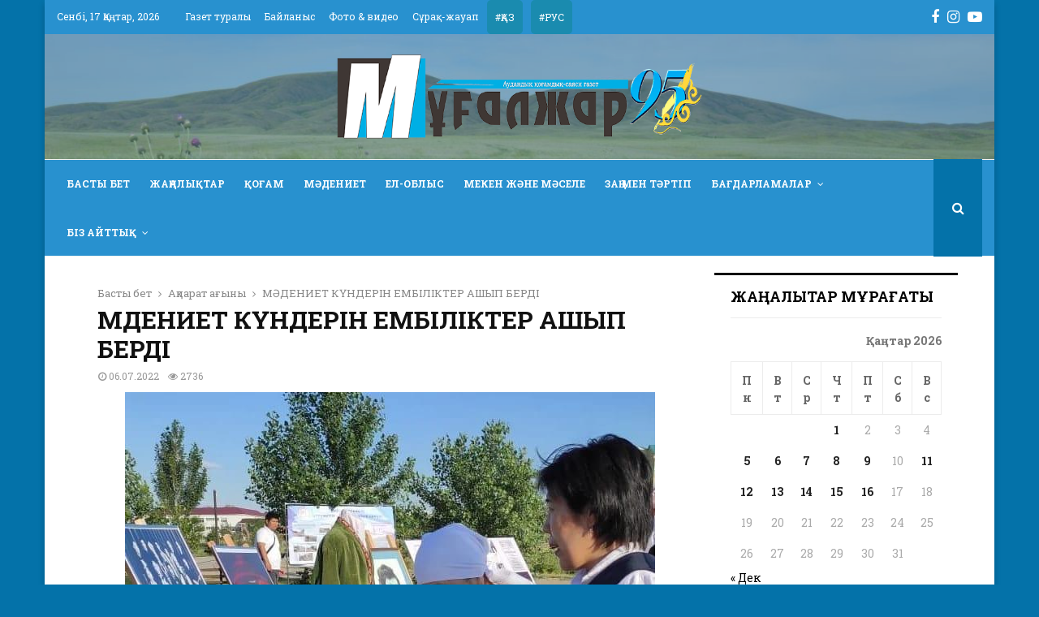

--- FILE ---
content_type: text/html; charset=UTF-8
request_url: https://mugalzhar.kz/archives/16458
body_size: 109522
content:
<!DOCTYPE html>
<html lang="ru-RU" prefix="og: http://ogp.me/ns#">
<head>
	<meta charset="UTF-8">
		<meta name="viewport" content="width=device-width, initial-scale=1">
		<link rel="profile" href="http://gmpg.org/xfn/11">
	<title>МӘДЕНИЕТ КҮНДЕРІН ЕМБІЛІКТЕР АШЫП БЕРДІ &#8212; «Мұғалжар» аудандық қоғамдық-саяси газеті</title>
<meta name='robots' content='max-image-preview:large' />
<link rel='dns-prefetch' href='//fonts.googleapis.com' />
<link rel='dns-prefetch' href='//s.w.org' />
<link rel="alternate" type="application/rss+xml" title="«Мұғалжар» аудандық қоғамдық-саяси газеті &raquo; Лента" href="https://mugalzhar.kz/feed" />
<link rel="alternate" type="application/rss+xml" title="«Мұғалжар» аудандық қоғамдық-саяси газеті &raquo; Лента комментариев" href="https://mugalzhar.kz/comments/feed" />
<link rel="alternate" type="application/rss+xml" title="«Мұғалжар» аудандық қоғамдық-саяси газеті &raquo; Лента комментариев к &laquo;МӘДЕНИЕТ КҮНДЕРІН ЕМБІЛІКТЕР АШЫП БЕРДІ&raquo;" href="https://mugalzhar.kz/archives/16458/feed" />
<script type="text/javascript">
window._wpemojiSettings = {"baseUrl":"https:\/\/s.w.org\/images\/core\/emoji\/13.1.0\/72x72\/","ext":".png","svgUrl":"https:\/\/s.w.org\/images\/core\/emoji\/13.1.0\/svg\/","svgExt":".svg","source":{"concatemoji":"https:\/\/mugalzhar.kz\/wp-includes\/js\/wp-emoji-release.min.js?ver=5.9.12"}};
/*! This file is auto-generated */
!function(e,a,t){var n,r,o,i=a.createElement("canvas"),p=i.getContext&&i.getContext("2d");function s(e,t){var a=String.fromCharCode;p.clearRect(0,0,i.width,i.height),p.fillText(a.apply(this,e),0,0);e=i.toDataURL();return p.clearRect(0,0,i.width,i.height),p.fillText(a.apply(this,t),0,0),e===i.toDataURL()}function c(e){var t=a.createElement("script");t.src=e,t.defer=t.type="text/javascript",a.getElementsByTagName("head")[0].appendChild(t)}for(o=Array("flag","emoji"),t.supports={everything:!0,everythingExceptFlag:!0},r=0;r<o.length;r++)t.supports[o[r]]=function(e){if(!p||!p.fillText)return!1;switch(p.textBaseline="top",p.font="600 32px Arial",e){case"flag":return s([127987,65039,8205,9895,65039],[127987,65039,8203,9895,65039])?!1:!s([55356,56826,55356,56819],[55356,56826,8203,55356,56819])&&!s([55356,57332,56128,56423,56128,56418,56128,56421,56128,56430,56128,56423,56128,56447],[55356,57332,8203,56128,56423,8203,56128,56418,8203,56128,56421,8203,56128,56430,8203,56128,56423,8203,56128,56447]);case"emoji":return!s([10084,65039,8205,55357,56613],[10084,65039,8203,55357,56613])}return!1}(o[r]),t.supports.everything=t.supports.everything&&t.supports[o[r]],"flag"!==o[r]&&(t.supports.everythingExceptFlag=t.supports.everythingExceptFlag&&t.supports[o[r]]);t.supports.everythingExceptFlag=t.supports.everythingExceptFlag&&!t.supports.flag,t.DOMReady=!1,t.readyCallback=function(){t.DOMReady=!0},t.supports.everything||(n=function(){t.readyCallback()},a.addEventListener?(a.addEventListener("DOMContentLoaded",n,!1),e.addEventListener("load",n,!1)):(e.attachEvent("onload",n),a.attachEvent("onreadystatechange",function(){"complete"===a.readyState&&t.readyCallback()})),(n=t.source||{}).concatemoji?c(n.concatemoji):n.wpemoji&&n.twemoji&&(c(n.twemoji),c(n.wpemoji)))}(window,document,window._wpemojiSettings);
</script>
<style type="text/css">
img.wp-smiley,
img.emoji {
	display: inline !important;
	border: none !important;
	box-shadow: none !important;
	height: 1em !important;
	width: 1em !important;
	margin: 0 0.07em !important;
	vertical-align: -0.1em !important;
	background: none !important;
	padding: 0 !important;
}
</style>
	<link rel='stylesheet' id='wp-block-library-css'  href='https://mugalzhar.kz/wp-includes/css/dist/block-library/style.min.css?ver=5.9.12' type='text/css' media='all' />
<style id='wp-block-library-theme-inline-css' type='text/css'>
.wp-block-audio figcaption{color:#555;font-size:13px;text-align:center}.is-dark-theme .wp-block-audio figcaption{color:hsla(0,0%,100%,.65)}.wp-block-code>code{font-family:Menlo,Consolas,monaco,monospace;color:#1e1e1e;padding:.8em 1em;border:1px solid #ddd;border-radius:4px}.wp-block-embed figcaption{color:#555;font-size:13px;text-align:center}.is-dark-theme .wp-block-embed figcaption{color:hsla(0,0%,100%,.65)}.blocks-gallery-caption{color:#555;font-size:13px;text-align:center}.is-dark-theme .blocks-gallery-caption{color:hsla(0,0%,100%,.65)}.wp-block-image figcaption{color:#555;font-size:13px;text-align:center}.is-dark-theme .wp-block-image figcaption{color:hsla(0,0%,100%,.65)}.wp-block-pullquote{border-top:4px solid;border-bottom:4px solid;margin-bottom:1.75em;color:currentColor}.wp-block-pullquote__citation,.wp-block-pullquote cite,.wp-block-pullquote footer{color:currentColor;text-transform:uppercase;font-size:.8125em;font-style:normal}.wp-block-quote{border-left:.25em solid;margin:0 0 1.75em;padding-left:1em}.wp-block-quote cite,.wp-block-quote footer{color:currentColor;font-size:.8125em;position:relative;font-style:normal}.wp-block-quote.has-text-align-right{border-left:none;border-right:.25em solid;padding-left:0;padding-right:1em}.wp-block-quote.has-text-align-center{border:none;padding-left:0}.wp-block-quote.is-large,.wp-block-quote.is-style-large,.wp-block-quote.is-style-plain{border:none}.wp-block-search .wp-block-search__label{font-weight:700}.wp-block-group:where(.has-background){padding:1.25em 2.375em}.wp-block-separator{border:none;border-bottom:2px solid;margin-left:auto;margin-right:auto;opacity:.4}.wp-block-separator:not(.is-style-wide):not(.is-style-dots){width:100px}.wp-block-separator.has-background:not(.is-style-dots){border-bottom:none;height:1px}.wp-block-separator.has-background:not(.is-style-wide):not(.is-style-dots){height:2px}.wp-block-table thead{border-bottom:3px solid}.wp-block-table tfoot{border-top:3px solid}.wp-block-table td,.wp-block-table th{padding:.5em;border:1px solid;word-break:normal}.wp-block-table figcaption{color:#555;font-size:13px;text-align:center}.is-dark-theme .wp-block-table figcaption{color:hsla(0,0%,100%,.65)}.wp-block-video figcaption{color:#555;font-size:13px;text-align:center}.is-dark-theme .wp-block-video figcaption{color:hsla(0,0%,100%,.65)}.wp-block-template-part.has-background{padding:1.25em 2.375em;margin-top:0;margin-bottom:0}
</style>
<style id='global-styles-inline-css' type='text/css'>
body{--wp--preset--color--black: #000000;--wp--preset--color--cyan-bluish-gray: #abb8c3;--wp--preset--color--white: #ffffff;--wp--preset--color--pale-pink: #f78da7;--wp--preset--color--vivid-red: #cf2e2e;--wp--preset--color--luminous-vivid-orange: #ff6900;--wp--preset--color--luminous-vivid-amber: #fcb900;--wp--preset--color--light-green-cyan: #7bdcb5;--wp--preset--color--vivid-green-cyan: #00d084;--wp--preset--color--pale-cyan-blue: #8ed1fc;--wp--preset--color--vivid-cyan-blue: #0693e3;--wp--preset--color--vivid-purple: #9b51e0;--wp--preset--gradient--vivid-cyan-blue-to-vivid-purple: linear-gradient(135deg,rgba(6,147,227,1) 0%,rgb(155,81,224) 100%);--wp--preset--gradient--light-green-cyan-to-vivid-green-cyan: linear-gradient(135deg,rgb(122,220,180) 0%,rgb(0,208,130) 100%);--wp--preset--gradient--luminous-vivid-amber-to-luminous-vivid-orange: linear-gradient(135deg,rgba(252,185,0,1) 0%,rgba(255,105,0,1) 100%);--wp--preset--gradient--luminous-vivid-orange-to-vivid-red: linear-gradient(135deg,rgba(255,105,0,1) 0%,rgb(207,46,46) 100%);--wp--preset--gradient--very-light-gray-to-cyan-bluish-gray: linear-gradient(135deg,rgb(238,238,238) 0%,rgb(169,184,195) 100%);--wp--preset--gradient--cool-to-warm-spectrum: linear-gradient(135deg,rgb(74,234,220) 0%,rgb(151,120,209) 20%,rgb(207,42,186) 40%,rgb(238,44,130) 60%,rgb(251,105,98) 80%,rgb(254,248,76) 100%);--wp--preset--gradient--blush-light-purple: linear-gradient(135deg,rgb(255,206,236) 0%,rgb(152,150,240) 100%);--wp--preset--gradient--blush-bordeaux: linear-gradient(135deg,rgb(254,205,165) 0%,rgb(254,45,45) 50%,rgb(107,0,62) 100%);--wp--preset--gradient--luminous-dusk: linear-gradient(135deg,rgb(255,203,112) 0%,rgb(199,81,192) 50%,rgb(65,88,208) 100%);--wp--preset--gradient--pale-ocean: linear-gradient(135deg,rgb(255,245,203) 0%,rgb(182,227,212) 50%,rgb(51,167,181) 100%);--wp--preset--gradient--electric-grass: linear-gradient(135deg,rgb(202,248,128) 0%,rgb(113,206,126) 100%);--wp--preset--gradient--midnight: linear-gradient(135deg,rgb(2,3,129) 0%,rgb(40,116,252) 100%);--wp--preset--duotone--dark-grayscale: url('#wp-duotone-dark-grayscale');--wp--preset--duotone--grayscale: url('#wp-duotone-grayscale');--wp--preset--duotone--purple-yellow: url('#wp-duotone-purple-yellow');--wp--preset--duotone--blue-red: url('#wp-duotone-blue-red');--wp--preset--duotone--midnight: url('#wp-duotone-midnight');--wp--preset--duotone--magenta-yellow: url('#wp-duotone-magenta-yellow');--wp--preset--duotone--purple-green: url('#wp-duotone-purple-green');--wp--preset--duotone--blue-orange: url('#wp-duotone-blue-orange');--wp--preset--font-size--small: 14px;--wp--preset--font-size--medium: 20px;--wp--preset--font-size--large: 32px;--wp--preset--font-size--x-large: 42px;--wp--preset--font-size--normal: 16px;--wp--preset--font-size--huge: 42px;}.has-black-color{color: var(--wp--preset--color--black) !important;}.has-cyan-bluish-gray-color{color: var(--wp--preset--color--cyan-bluish-gray) !important;}.has-white-color{color: var(--wp--preset--color--white) !important;}.has-pale-pink-color{color: var(--wp--preset--color--pale-pink) !important;}.has-vivid-red-color{color: var(--wp--preset--color--vivid-red) !important;}.has-luminous-vivid-orange-color{color: var(--wp--preset--color--luminous-vivid-orange) !important;}.has-luminous-vivid-amber-color{color: var(--wp--preset--color--luminous-vivid-amber) !important;}.has-light-green-cyan-color{color: var(--wp--preset--color--light-green-cyan) !important;}.has-vivid-green-cyan-color{color: var(--wp--preset--color--vivid-green-cyan) !important;}.has-pale-cyan-blue-color{color: var(--wp--preset--color--pale-cyan-blue) !important;}.has-vivid-cyan-blue-color{color: var(--wp--preset--color--vivid-cyan-blue) !important;}.has-vivid-purple-color{color: var(--wp--preset--color--vivid-purple) !important;}.has-black-background-color{background-color: var(--wp--preset--color--black) !important;}.has-cyan-bluish-gray-background-color{background-color: var(--wp--preset--color--cyan-bluish-gray) !important;}.has-white-background-color{background-color: var(--wp--preset--color--white) !important;}.has-pale-pink-background-color{background-color: var(--wp--preset--color--pale-pink) !important;}.has-vivid-red-background-color{background-color: var(--wp--preset--color--vivid-red) !important;}.has-luminous-vivid-orange-background-color{background-color: var(--wp--preset--color--luminous-vivid-orange) !important;}.has-luminous-vivid-amber-background-color{background-color: var(--wp--preset--color--luminous-vivid-amber) !important;}.has-light-green-cyan-background-color{background-color: var(--wp--preset--color--light-green-cyan) !important;}.has-vivid-green-cyan-background-color{background-color: var(--wp--preset--color--vivid-green-cyan) !important;}.has-pale-cyan-blue-background-color{background-color: var(--wp--preset--color--pale-cyan-blue) !important;}.has-vivid-cyan-blue-background-color{background-color: var(--wp--preset--color--vivid-cyan-blue) !important;}.has-vivid-purple-background-color{background-color: var(--wp--preset--color--vivid-purple) !important;}.has-black-border-color{border-color: var(--wp--preset--color--black) !important;}.has-cyan-bluish-gray-border-color{border-color: var(--wp--preset--color--cyan-bluish-gray) !important;}.has-white-border-color{border-color: var(--wp--preset--color--white) !important;}.has-pale-pink-border-color{border-color: var(--wp--preset--color--pale-pink) !important;}.has-vivid-red-border-color{border-color: var(--wp--preset--color--vivid-red) !important;}.has-luminous-vivid-orange-border-color{border-color: var(--wp--preset--color--luminous-vivid-orange) !important;}.has-luminous-vivid-amber-border-color{border-color: var(--wp--preset--color--luminous-vivid-amber) !important;}.has-light-green-cyan-border-color{border-color: var(--wp--preset--color--light-green-cyan) !important;}.has-vivid-green-cyan-border-color{border-color: var(--wp--preset--color--vivid-green-cyan) !important;}.has-pale-cyan-blue-border-color{border-color: var(--wp--preset--color--pale-cyan-blue) !important;}.has-vivid-cyan-blue-border-color{border-color: var(--wp--preset--color--vivid-cyan-blue) !important;}.has-vivid-purple-border-color{border-color: var(--wp--preset--color--vivid-purple) !important;}.has-vivid-cyan-blue-to-vivid-purple-gradient-background{background: var(--wp--preset--gradient--vivid-cyan-blue-to-vivid-purple) !important;}.has-light-green-cyan-to-vivid-green-cyan-gradient-background{background: var(--wp--preset--gradient--light-green-cyan-to-vivid-green-cyan) !important;}.has-luminous-vivid-amber-to-luminous-vivid-orange-gradient-background{background: var(--wp--preset--gradient--luminous-vivid-amber-to-luminous-vivid-orange) !important;}.has-luminous-vivid-orange-to-vivid-red-gradient-background{background: var(--wp--preset--gradient--luminous-vivid-orange-to-vivid-red) !important;}.has-very-light-gray-to-cyan-bluish-gray-gradient-background{background: var(--wp--preset--gradient--very-light-gray-to-cyan-bluish-gray) !important;}.has-cool-to-warm-spectrum-gradient-background{background: var(--wp--preset--gradient--cool-to-warm-spectrum) !important;}.has-blush-light-purple-gradient-background{background: var(--wp--preset--gradient--blush-light-purple) !important;}.has-blush-bordeaux-gradient-background{background: var(--wp--preset--gradient--blush-bordeaux) !important;}.has-luminous-dusk-gradient-background{background: var(--wp--preset--gradient--luminous-dusk) !important;}.has-pale-ocean-gradient-background{background: var(--wp--preset--gradient--pale-ocean) !important;}.has-electric-grass-gradient-background{background: var(--wp--preset--gradient--electric-grass) !important;}.has-midnight-gradient-background{background: var(--wp--preset--gradient--midnight) !important;}.has-small-font-size{font-size: var(--wp--preset--font-size--small) !important;}.has-medium-font-size{font-size: var(--wp--preset--font-size--medium) !important;}.has-large-font-size{font-size: var(--wp--preset--font-size--large) !important;}.has-x-large-font-size{font-size: var(--wp--preset--font-size--x-large) !important;}
</style>
<link rel='stylesheet' id='contact-form-7-css'  href='https://mugalzhar.kz/wp-content/plugins/contact-form-7/includes/css/styles.css?ver=5.3.2' type='text/css' media='all' />
<link rel='stylesheet' id='pencisc-css'  href='https://mugalzhar.kz/wp-content/plugins/penci-framework/assets/css/single-shortcode.css?ver=5.9.12' type='text/css' media='all' />
<link rel='stylesheet' id='penci-oswald-css'  href='//fonts.googleapis.com/css?family=Oswald%3A400&#038;ver=5.9.12' type='text/css' media='all' />
<link rel='stylesheet' id='penci-font-awesome-css'  href='https://mugalzhar.kz/wp-content/themes/themes_mugalzhar/css/font-awesome.min.css?ver=4.5.2' type='text/css' media='all' />
<link rel='stylesheet' id='penci-fonts-css'  href='//fonts.googleapis.com/css?family=Roboto%3A300%2C300italic%2C400%2C400italic%2C500%2C500italic%2C700%2C700italic%2C800%2C800italic%7CMukta+Vaani%3A300%2C300italic%2C400%2C400italic%2C500%2C500italic%2C700%2C700italic%2C800%2C800italic%7COswald%3A300%2C300italic%2C400%2C400italic%2C500%2C500italic%2C700%2C700italic%2C800%2C800italic%7CTeko%3A300%2C300italic%2C400%2C400italic%2C500%2C500italic%2C700%2C700italic%2C800%2C800italic%7CRoboto+Slab%3A300%2C300italic%2C400%2C400italic%2C500%2C500italic%2C700%2C700italic%2C800%2C800italic%3A300%2C300italic%2C400%2C400italic%2C500%2C500italic%2C700%2C700italic%2C800%2C800italic%26subset%3Dcyrillic%2Ccyrillic-ext%2Cgreek%2Cgreek-ext%2Clatin-ext' type='text/css' media='all' />
<link rel='stylesheet' id='penci-portfolio-css'  href='https://mugalzhar.kz/wp-content/themes/themes_mugalzhar/css/portfolio.css?ver=6.6.3' type='text/css' media='all' />
<link rel='stylesheet' id='penci-recipe-css'  href='https://mugalzhar.kz/wp-content/themes/themes_mugalzhar/css/recipe.css?ver=6.6.3' type='text/css' media='all' />
<link rel='stylesheet' id='penci-review-css'  href='https://mugalzhar.kz/wp-content/themes/themes_mugalzhar/css/review.css?ver=6.6.3' type='text/css' media='all' />
<link rel='stylesheet' id='penci-style-css'  href='https://mugalzhar.kz/wp-content/themes/themes_mugalzhar/style.css?ver=6.6.3' type='text/css' media='all' />
<style id='penci-style-inline-css' type='text/css'>
.penci-block-vc.style-title-13:not(.footer-widget).style-title-center .penci-block-heading {border-right: 10px solid transparent; border-left: 10px solid transparent; }.site-branding h1, .site-branding h2 {margin: 0;}.penci-schema-markup { display: none !important; }.penci-entry-media .twitter-video { max-width: none !important; margin: 0 !important; }.penci-entry-media .fb-video { margin-bottom: 0; }.penci-entry-media .post-format-meta > iframe { vertical-align: top; }.penci-single-style-6 .penci-entry-media-top.penci-video-format-dailymotion:after, .penci-single-style-6 .penci-entry-media-top.penci-video-format-facebook:after, .penci-single-style-6 .penci-entry-media-top.penci-video-format-vimeo:after, .penci-single-style-6 .penci-entry-media-top.penci-video-format-twitter:after, .penci-single-style-7 .penci-entry-media-top.penci-video-format-dailymotion:after, .penci-single-style-7 .penci-entry-media-top.penci-video-format-facebook:after, .penci-single-style-7 .penci-entry-media-top.penci-video-format-vimeo:after, .penci-single-style-7 .penci-entry-media-top.penci-video-format-twitter:after { content: none; } .penci-single-style-5 .penci-entry-media.penci-video-format-dailymotion:after, .penci-single-style-5 .penci-entry-media.penci-video-format-facebook:after, .penci-single-style-5 .penci-entry-media.penci-video-format-vimeo:after, .penci-single-style-5 .penci-entry-media.penci-video-format-twitter:after { content: none; }@media screen and (max-width: 960px) { .penci-insta-thumb ul.thumbnails.penci_col_5 li, .penci-insta-thumb ul.thumbnails.penci_col_6 li { width: 33.33% !important; } .penci-insta-thumb ul.thumbnails.penci_col_7 li, .penci-insta-thumb ul.thumbnails.penci_col_8 li, .penci-insta-thumb ul.thumbnails.penci_col_9 li, .penci-insta-thumb ul.thumbnails.penci_col_10 li { width: 25% !important; } }.site-header.header--s12 .penci-menu-toggle-wapper,.site-header.header--s12 .header__social-search { flex: 1; }.site-header.header--s5 .site-branding {  padding-right: 0;margin-right: 40px; }.penci-block_37 .penci_post-meta { padding-top: 8px; }.penci-block_37 .penci-post-excerpt + .penci_post-meta { padding-top: 0; }.penci-hide-text-votes { display: none; }.penci-usewr-review {  border-top: 1px solid #ececec; }.penci-review-score {top: 5px; position: relative; }.penci-social-counter.penci-social-counter--style-3 .penci-social__empty a, .penci-social-counter.penci-social-counter--style-4 .penci-social__empty a, .penci-social-counter.penci-social-counter--style-5 .penci-social__empty a, .penci-social-counter.penci-social-counter--style-6 .penci-social__empty a { display: flex; justify-content: center; align-items: center; }.penci-block-error { padding: 0 20px 20px; }@media screen and (min-width: 1240px){ .penci_dis_padding_bw .penci-content-main.penci-col-4:nth-child(3n+2) { padding-right: 15px; padding-left: 15px; }}.bos_searchbox_widget_class.penci-vc-column-1 #flexi_searchbox #b_searchboxInc .b_submitButton_wrapper{ padding-top: 10px; padding-bottom: 10px; }.mfp-image-holder .mfp-close, .mfp-iframe-holder .mfp-close { background: transparent; border-color: transparent; }h1, h2, h3, h4, h5, h6,.error404 .page-title,
		.error404 .penci-block-vc .penci-block__title, .footer__bottom.style-2 .block-title {font-family: 'Roboto Slab', serif}.penci-block-vc .penci-block__title, .penci-menu-hbg .penci-block-vc .penci-block__title, .penci-menu-hbg-widgets .menu-hbg-title{ font-family:'Roboto Slab', serif; }body, button, input, select, textarea,.penci-post-subtitle,.woocommerce ul.products li.product .button,#site-navigation .penci-megamenu .penci-mega-thumbnail .mega-cat-name{font-family: 'Roboto Slab', serif}.penci-topbar h3, .penci-topbar, .penci-topbar ul.menu>li>a,.penci-topbar ul.menu li ul.sub-menu li a,.penci-topbar ul.topbar__logout li a, .topbar_weather .penci-weather-degrees{ font-size: 12px; }.penci-topbar .topbar__social-media a{ font-size: 18px; }.penci-topbar{ background-color:#2891cf ; }.penci-topbar,.penci-topbar a, .penci-topbar ul li a{ color:#ffffff ; }.penci-topbar a:hover , .penci-topbar ul li a:hover{ color:#f2f2f2 !important; }.topbar__social-media a{ color:#ffffff ; }.site-header .site-branding,.header__top .site-branding{ padding-top:25px !important; }.site-header .site-branding,.header__top .site-branding{ padding-bottom:25px !important; }.header--s3 .site-branding img {max-width: 450px !important;overflow: hidden; }.main-navigation a,.mobile-sidebar .primary-menu-mobile li a, .penci-menu-hbg .primary-menu-mobile li a{ font-family: 'Roboto Slab', serif; }.main-navigation a,.mobile-sidebar .primary-menu-mobile li a, .penci-menu-hbg .primary-menu-mobile li a{ font-weight: 600; }.main-navigation > ul:not(.children) > li > a{ font-size: 12px; }.penci-pmore-link .more-link{ font-family:'Roboto Slab', serif; }.penci-portfolio-wrap{ margin-left: 0px; margin-right: 0px; }.penci-portfolio-wrap .portfolio-item{ padding-left: 0px; padding-right: 0px; margin-bottom:0px; }#footer__sidebars.footer__sidebars{padding-top: 40px;padding-bottom: 25px;}.site-footer .penci-block-vc .penci-block__title{ font-family:'Roboto Slab', serif; }.site-footer .penci-block-vc .penci-block-heading{ border-bottom: 0; }.site-footer .penci-block-vc .penci-block-heading .penci-block__title{  padding-bottom: 0;; }.footer__bottom .footer__bottom_container{padding-top:20px;padding-bottom:25px;}.site-footer .penci-footer-text-wrap { font-size:14px;}.site-info{font-size:14px;}.penci_dis_padding_bw .penci-block-vc.style-title-11:not(.footer-widget) .penci-block__title a,
		.penci_dis_padding_bw .penci-block-vc.style-title-11:not(.footer-widget) .penci-block__title span, 
		.penci_dis_padding_bw .penci-block-vc.style-title-11:not(.footer-widget) .penci-subcat-filter, 
		.penci_dis_padding_bw .penci-block-vc.style-title-11:not(.footer-widget) .penci-slider-nav{ background-color:#0472a9; }.buy-button{ background-color:#0472a9 !important; }.penci-menuhbg-toggle:hover .lines-button:after,.penci-menuhbg-toggle:hover .penci-lines:before,.penci-menuhbg-toggle:hover .penci-lines:after.penci-login-container a,.penci_list_shortcode li:before,.footer__sidebars .penci-block-vc .penci__post-title a:hover,.penci-viewall-results a:hover,.post-entry .penci-portfolio-filter ul li.active a, .penci-portfolio-filter ul li.active a,.penci-ajax-search-results-wrapper .penci__post-title a:hover{ color: #0472a9; }.penci-tweets-widget-content .icon-tweets,.penci-tweets-widget-content .tweet-intents a,.penci-tweets-widget-content .tweet-intents span:after,.woocommerce .star-rating span,.woocommerce .comment-form p.stars a:hover,.woocommerce div.product .woocommerce-tabs ul.tabs li a:hover,.penci-subcat-list .flexMenu-viewMore:hover a, .penci-subcat-list .flexMenu-viewMore:focus a,.penci-subcat-list .flexMenu-viewMore .flexMenu-popup .penci-subcat-item a:hover,.penci-owl-carousel-style .owl-dot.active span, .penci-owl-carousel-style .owl-dot:hover span,.penci-owl-carousel-slider .owl-dot.active span,.penci-owl-carousel-slider .owl-dot:hover span{ color: #0472a9; }.penci-owl-carousel-slider .owl-dot.active span,.penci-owl-carousel-slider .owl-dot:hover span{ background-color: #0472a9; }blockquote, q,.penci-post-pagination a:hover,a:hover,.penci-entry-meta a:hover,.penci-portfolio-below_img .inner-item-portfolio .portfolio-desc a:hover h3,.main-navigation.penci_disable_padding_menu > ul:not(.children) > li:hover > a,.main-navigation.penci_disable_padding_menu > ul:not(.children) > li:active > a,.main-navigation.penci_disable_padding_menu > ul:not(.children) > li.current-menu-item > a,.main-navigation.penci_disable_padding_menu > ul:not(.children) > li.current-menu-ancestor > a,.main-navigation.penci_disable_padding_menu > ul:not(.children) > li.current-category-ancestor > a,.site-header.header--s11 .main-navigation.penci_enable_line_menu .menu > li:hover > a,.site-header.header--s11 .main-navigation.penci_enable_line_menu .menu > li:active > a,.site-header.header--s11 .main-navigation.penci_enable_line_menu .menu > li.current-menu-item > a,.main-navigation.penci_disable_padding_menu ul.menu > li > a:hover,.main-navigation ul li:hover > a,.main-navigation ul li:active > a,.main-navigation li.current-menu-item > a,#site-navigation .penci-megamenu .penci-mega-child-categories a.cat-active,#site-navigation .penci-megamenu .penci-content-megamenu .penci-mega-latest-posts .penci-mega-post a:not(.mega-cat-name):hover,.penci-post-pagination h5 a:hover{ color: #0472a9; }.penci-menu-hbg .primary-menu-mobile li a:hover,.penci-menu-hbg .primary-menu-mobile li.toggled-on > a,.penci-menu-hbg .primary-menu-mobile li.toggled-on > .dropdown-toggle,.penci-menu-hbg .primary-menu-mobile li.current-menu-item > a,.penci-menu-hbg .primary-menu-mobile li.current-menu-item > .dropdown-toggle,.mobile-sidebar .primary-menu-mobile li a:hover,.mobile-sidebar .primary-menu-mobile li.toggled-on-first > a,.mobile-sidebar .primary-menu-mobile li.toggled-on > a,.mobile-sidebar .primary-menu-mobile li.toggled-on > .dropdown-toggle,.mobile-sidebar .primary-menu-mobile li.current-menu-item > a,.mobile-sidebar .primary-menu-mobile li.current-menu-item > .dropdown-toggle,.mobile-sidebar #sidebar-nav-logo a,.mobile-sidebar #sidebar-nav-logo a:hover.mobile-sidebar #sidebar-nav-logo:before,.penci-recipe-heading a.penci-recipe-print,.widget a:hover,.widget.widget_recent_entries li a:hover, .widget.widget_recent_comments li a:hover, .widget.widget_meta li a:hover,.penci-topbar a:hover,.penci-topbar ul li:hover,.penci-topbar ul li a:hover,.penci-topbar ul.menu li ul.sub-menu li a:hover,.site-branding a, .site-branding .site-title{ color: #0472a9; }.penci-viewall-results a:hover,.penci-ajax-search-results-wrapper .penci__post-title a:hover,.header__search_dis_bg .search-click:hover,.header__social-media a:hover,.penci-login-container .link-bottom a,.error404 .page-content a,.penci-no-results .search-form .search-submit:hover,.error404 .page-content .search-form .search-submit:hover,.penci_breadcrumbs a:hover, .penci_breadcrumbs a:hover span,.penci-archive .entry-meta a:hover,.penci-caption-above-img .wp-caption a:hover,.penci-author-content .author-social:hover,.entry-content a,.comment-content a,.penci-page-style-5 .penci-active-thumb .penci-entry-meta a:hover,.penci-single-style-5 .penci-active-thumb .penci-entry-meta a:hover{ color: #0472a9; }blockquote:not(.wp-block-quote).style-2:before{ background-color: transparent; }blockquote.style-2:before,blockquote:not(.wp-block-quote),blockquote.style-2 cite, blockquote.style-2 .author,blockquote.style-3 cite, blockquote.style-3 .author,.woocommerce ul.products li.product .price,.woocommerce ul.products li.product .price ins,.woocommerce div.product p.price ins,.woocommerce div.product span.price ins, .woocommerce div.product p.price, .woocommerce div.product span.price,.woocommerce div.product .entry-summary div[itemprop="description"] blockquote:before, .woocommerce div.product .woocommerce-tabs #tab-description blockquote:before,.woocommerce-product-details__short-description blockquote:before,.woocommerce div.product .entry-summary div[itemprop="description"] blockquote cite, .woocommerce div.product .entry-summary div[itemprop="description"] blockquote .author,.woocommerce div.product .woocommerce-tabs #tab-description blockquote cite, .woocommerce div.product .woocommerce-tabs #tab-description blockquote .author,.woocommerce div.product .product_meta > span a:hover,.woocommerce div.product .woocommerce-tabs ul.tabs li.active{ color: #0472a9; }.woocommerce #respond input#submit.alt.disabled:hover,.woocommerce #respond input#submit.alt:disabled:hover,.woocommerce #respond input#submit.alt:disabled[disabled]:hover,.woocommerce a.button.alt.disabled,.woocommerce a.button.alt.disabled:hover,.woocommerce a.button.alt:disabled,.woocommerce a.button.alt:disabled:hover,.woocommerce a.button.alt:disabled[disabled],.woocommerce a.button.alt:disabled[disabled]:hover,.woocommerce button.button.alt.disabled,.woocommerce button.button.alt.disabled:hover,.woocommerce button.button.alt:disabled,.woocommerce button.button.alt:disabled:hover,.woocommerce button.button.alt:disabled[disabled],.woocommerce button.button.alt:disabled[disabled]:hover,.woocommerce input.button.alt.disabled,.woocommerce input.button.alt.disabled:hover,.woocommerce input.button.alt:disabled,.woocommerce input.button.alt:disabled:hover,.woocommerce input.button.alt:disabled[disabled],.woocommerce input.button.alt:disabled[disabled]:hover{ background-color: #0472a9; }.woocommerce ul.cart_list li .amount, .woocommerce ul.product_list_widget li .amount,.woocommerce table.shop_table td.product-name a:hover,.woocommerce-cart .cart-collaterals .cart_totals table td .amount,.woocommerce .woocommerce-info:before,.woocommerce form.checkout table.shop_table .order-total .amount,.post-entry .penci-portfolio-filter ul li a:hover,.post-entry .penci-portfolio-filter ul li.active a,.penci-portfolio-filter ul li a:hover,.penci-portfolio-filter ul li.active a,#bbpress-forums li.bbp-body ul.forum li.bbp-forum-info a:hover,#bbpress-forums li.bbp-body ul.topic li.bbp-topic-title a:hover,#bbpress-forums li.bbp-body ul.forum li.bbp-forum-info .bbp-forum-content a,#bbpress-forums li.bbp-body ul.topic p.bbp-topic-meta a,#bbpress-forums .bbp-breadcrumb a:hover, #bbpress-forums .bbp-breadcrumb .bbp-breadcrumb-current:hover,#bbpress-forums .bbp-forum-freshness a:hover,#bbpress-forums .bbp-topic-freshness a:hover{ color: #0472a9; }.footer__bottom a,.footer__logo a, .footer__logo a:hover,.site-info a,.site-info a:hover,.sub-footer-menu li a:hover,.footer__sidebars a:hover,.penci-block-vc .social-buttons a:hover,.penci-inline-related-posts .penci_post-meta a:hover,.penci__general-meta .penci_post-meta a:hover,.penci-block_video.style-1 .penci_post-meta a:hover,.penci-block_video.style-7 .penci_post-meta a:hover,.penci-block-vc .penci-block__title a:hover,.penci-block-vc.style-title-2 .penci-block__title a:hover,.penci-block-vc.style-title-2:not(.footer-widget) .penci-block__title a:hover,.penci-block-vc.style-title-4 .penci-block__title a:hover,.penci-block-vc.style-title-4:not(.footer-widget) .penci-block__title a:hover,.penci-block-vc .penci-subcat-filter .penci-subcat-item a.active, .penci-block-vc .penci-subcat-filter .penci-subcat-item a:hover ,.penci-block_1 .penci_post-meta a:hover,.penci-inline-related-posts.penci-irp-type-grid .penci__post-title:hover{ color: #0472a9; }.penci-block_10 .penci-posted-on a,.penci-block_10 .penci-block__title a:hover,.penci-block_10 .penci__post-title a:hover,.penci-block_26 .block26_first_item .penci__post-title:hover,.penci-block_30 .penci_post-meta a:hover,.penci-block_33 .block33_big_item .penci_post-meta a:hover,.penci-block_36 .penci-chart-text,.penci-block_video.style-1 .block_video_first_item.penci-title-ab-img .penci_post_content a:hover,.penci-block_video.style-1 .block_video_first_item.penci-title-ab-img .penci_post-meta a:hover,.penci-block_video.style-6 .penci__post-title:hover,.penci-block_video.style-7 .penci__post-title:hover,.penci-owl-featured-area.style-12 .penci-small_items h3 a:hover,.penci-owl-featured-area.style-12 .penci-small_items .penci-slider__meta a:hover ,.penci-owl-featured-area.style-12 .penci-small_items .owl-item.current h3 a,.penci-owl-featured-area.style-13 .penci-small_items h3 a:hover,.penci-owl-featured-area.style-13 .penci-small_items .penci-slider__meta a:hover,.penci-owl-featured-area.style-13 .penci-small_items .owl-item.current h3 a,.penci-owl-featured-area.style-14 .penci-small_items h3 a:hover,.penci-owl-featured-area.style-14 .penci-small_items .penci-slider__meta a:hover ,.penci-owl-featured-area.style-14 .penci-small_items .owl-item.current h3 a,.penci-owl-featured-area.style-17 h3 a:hover,.penci-owl-featured-area.style-17 .penci-slider__meta a:hover,.penci-fslider28-wrapper.penci-block-vc .penci-slider-nav a:hover,.penci-videos-playlist .penci-video-nav .penci-video-playlist-item .penci-video-play-icon,.penci-videos-playlist .penci-video-nav .penci-video-playlist-item.is-playing { color: #0472a9; }.penci-block_video.style-7 .penci_post-meta a:hover,.penci-ajax-more.disable_bg_load_more .penci-ajax-more-button:hover, .penci-ajax-more.disable_bg_load_more .penci-block-ajax-more-button:hover{ color: #0472a9; }.site-main #buddypress input[type=submit]:hover,.site-main #buddypress div.generic-button a:hover,.site-main #buddypress .comment-reply-link:hover,.site-main #buddypress a.button:hover,.site-main #buddypress a.button:focus,.site-main #buddypress ul.button-nav li a:hover,.site-main #buddypress ul.button-nav li.current a,.site-main #buddypress .dir-search input[type=submit]:hover, .site-main #buddypress .groups-members-search input[type=submit]:hover,.site-main #buddypress div.item-list-tabs ul li.selected a,.site-main #buddypress div.item-list-tabs ul li.current a,.site-main #buddypress div.item-list-tabs ul li a:hover{ border-color: #0472a9;background-color: #0472a9; }.site-main #buddypress table.notifications thead tr, .site-main #buddypress table.notifications-settings thead tr,.site-main #buddypress table.profile-settings thead tr, .site-main #buddypress table.profile-fields thead tr,.site-main #buddypress table.profile-settings thead tr, .site-main #buddypress table.profile-fields thead tr,.site-main #buddypress table.wp-profile-fields thead tr, .site-main #buddypress table.messages-notices thead tr,.site-main #buddypress table.forum thead tr{ border-color: #0472a9;background-color: #0472a9; }.site-main .bbp-pagination-links a:hover, .site-main .bbp-pagination-links span.current,#buddypress div.item-list-tabs:not(#subnav) ul li.selected a, #buddypress div.item-list-tabs:not(#subnav) ul li.current a, #buddypress div.item-list-tabs:not(#subnav) ul li a:hover,#buddypress ul.item-list li div.item-title a, #buddypress ul.item-list li h4 a,div.bbp-template-notice a,#bbpress-forums li.bbp-body ul.topic li.bbp-topic-title a,#bbpress-forums li.bbp-body .bbp-forums-list li,.site-main #buddypress .activity-header a:first-child, #buddypress .comment-meta a:first-child, #buddypress .acomment-meta a:first-child{ color: #0472a9 !important; }.single-tribe_events .tribe-events-schedule .tribe-events-cost{ color: #0472a9; }.tribe-events-list .tribe-events-loop .tribe-event-featured,#tribe-events .tribe-events-button,#tribe-events .tribe-events-button:hover,#tribe_events_filters_wrapper input[type=submit],.tribe-events-button, .tribe-events-button.tribe-active:hover,.tribe-events-button.tribe-inactive,.tribe-events-button:hover,.tribe-events-calendar td.tribe-events-present div[id*=tribe-events-daynum-],.tribe-events-calendar td.tribe-events-present div[id*=tribe-events-daynum-]>a,#tribe-bar-form .tribe-bar-submit input[type=submit]:hover{ background-color: #0472a9; }.woocommerce span.onsale,.show-search:after,select option:focus,.woocommerce .widget_shopping_cart p.buttons a:hover, .woocommerce.widget_shopping_cart p.buttons a:hover, .woocommerce .widget_price_filter .price_slider_amount .button:hover, .woocommerce div.product form.cart .button:hover,.woocommerce .widget_price_filter .ui-slider .ui-slider-handle,.penci-block-vc.style-title-2:not(.footer-widget) .penci-block__title a, .penci-block-vc.style-title-2:not(.footer-widget) .penci-block__title span,.penci-block-vc.style-title-3:not(.footer-widget) .penci-block-heading:after,.penci-block-vc.style-title-4:not(.footer-widget) .penci-block__title a, .penci-block-vc.style-title-4:not(.footer-widget) .penci-block__title span,.penci-archive .penci-archive__content .penci-cat-links a:hover,.mCSB_scrollTools .mCSB_dragger .mCSB_dragger_bar,.penci-block-vc .penci-cat-name:hover,#buddypress .activity-list li.load-more, #buddypress .activity-list li.load-newest,#buddypress .activity-list li.load-more:hover, #buddypress .activity-list li.load-newest:hover,.site-main #buddypress button:hover, .site-main #buddypress a.button:hover, .site-main #buddypress input[type=button]:hover, .site-main #buddypress input[type=reset]:hover{ background-color: #0472a9; }.penci-block-vc.style-title-grid:not(.footer-widget) .penci-block__title span, .penci-block-vc.style-title-grid:not(.footer-widget) .penci-block__title a,.penci-block-vc .penci_post_thumb:hover .penci-cat-name,.mCSB_scrollTools .mCSB_dragger:active .mCSB_dragger_bar,.mCSB_scrollTools .mCSB_dragger.mCSB_dragger_onDrag .mCSB_dragger_bar,.main-navigation > ul:not(.children) > li:hover > a,.main-navigation > ul:not(.children) > li:active > a,.main-navigation > ul:not(.children) > li.current-menu-item > a,.main-navigation.penci_enable_line_menu > ul:not(.children) > li > a:before,.main-navigation a:hover,#site-navigation .penci-megamenu .penci-mega-thumbnail .mega-cat-name:hover,#site-navigation .penci-megamenu .penci-mega-thumbnail:hover .mega-cat-name,.penci-review-process span,.penci-review-score-total,.topbar__trending .headline-title,.header__search:not(.header__search_dis_bg) .search-click,.cart-icon span.items-number{ background-color: #0472a9; }.main-navigation > ul:not(.children) > li.highlight-button > a{ background-color: #0472a9; }.main-navigation > ul:not(.children) > li.highlight-button:hover > a,.main-navigation > ul:not(.children) > li.highlight-button:active > a,.main-navigation > ul:not(.children) > li.highlight-button.current-category-ancestor > a,.main-navigation > ul:not(.children) > li.highlight-button.current-menu-ancestor > a,.main-navigation > ul:not(.children) > li.highlight-button.current-menu-item > a{ border-color: #0472a9; }.login__form .login__form__login-submit input:hover,.penci-login-container .penci-login input[type="submit"]:hover,.penci-archive .penci-entry-categories a:hover,.single .penci-cat-links a:hover,.page .penci-cat-links a:hover,.woocommerce #respond input#submit:hover, .woocommerce a.button:hover, .woocommerce button.button:hover, .woocommerce input.button:hover,.woocommerce div.product .entry-summary div[itemprop="description"]:before,.woocommerce div.product .entry-summary div[itemprop="description"] blockquote .author span:after, .woocommerce div.product .woocommerce-tabs #tab-description blockquote .author span:after,.woocommerce-product-details__short-description blockquote .author span:after,.woocommerce #respond input#submit.alt:hover, .woocommerce a.button.alt:hover, .woocommerce button.button.alt:hover, .woocommerce input.button.alt:hover,#scroll-to-top:hover,div.wpforms-container .wpforms-form input[type=submit]:hover,div.wpforms-container .wpforms-form button[type=submit]:hover,div.wpforms-container .wpforms-form .wpforms-page-button:hover,div.wpforms-container .wpforms-form .wpforms-page-button:hover,#respond #submit:hover,.wpcf7 input[type="submit"]:hover,.widget_wysija input[type="submit"]:hover{ background-color: #0472a9; }.penci-block_video .penci-close-video:hover,.penci-block_5 .penci_post_thumb:hover .penci-cat-name,.penci-block_25 .penci_post_thumb:hover .penci-cat-name,.penci-block_8 .penci_post_thumb:hover .penci-cat-name,.penci-block_14 .penci_post_thumb:hover .penci-cat-name,.penci-block-vc.style-title-grid .penci-block__title span, .penci-block-vc.style-title-grid .penci-block__title a,.penci-block_7 .penci_post_thumb:hover .penci-order-number,.penci-block_15 .penci-post-order,.penci-news_ticker .penci-news_ticker__title{ background-color: #0472a9; }.penci-owl-featured-area .penci-item-mag:hover .penci-slider__cat .penci-cat-name,.penci-owl-featured-area .penci-slider__cat .penci-cat-name:hover,.penci-owl-featured-area.style-12 .penci-small_items .owl-item.current .penci-cat-name,.penci-owl-featured-area.style-13 .penci-big_items .penci-slider__cat .penci-cat-name,.penci-owl-featured-area.style-13 .button-read-more:hover,.penci-owl-featured-area.style-13 .penci-small_items .owl-item.current .penci-cat-name,.penci-owl-featured-area.style-14 .penci-small_items .owl-item.current .penci-cat-name,.penci-owl-featured-area.style-18 .penci-slider__cat .penci-cat-name{ background-color: #0472a9; }.show-search .show-search__content:after,.penci-wide-content .penci-owl-featured-area.style-23 .penci-slider__text,.penci-grid_2 .grid2_first_item:hover .penci-cat-name,.penci-grid_2 .penci-post-item:hover .penci-cat-name,.penci-grid_3 .penci-post-item:hover .penci-cat-name,.penci-grid_1 .penci-post-item:hover .penci-cat-name,.penci-videos-playlist .penci-video-nav .penci-playlist-title,.widget-area .penci-videos-playlist .penci-video-nav .penci-video-playlist-item .penci-video-number,.widget-area .penci-videos-playlist .penci-video-nav .penci-video-playlist-item .penci-video-play-icon,.widget-area .penci-videos-playlist .penci-video-nav .penci-video-playlist-item .penci-video-paused-icon,.penci-owl-featured-area.style-17 .penci-slider__text::after,#scroll-to-top:hover{ background-color: #0472a9; }.featured-area-custom-slider .penci-owl-carousel-slider .owl-dot span,.main-navigation > ul:not(.children) > li ul.sub-menu,.error404 .not-found,.error404 .penci-block-vc,.woocommerce .woocommerce-error, .woocommerce .woocommerce-info, .woocommerce .woocommerce-message,.penci-owl-featured-area.style-12 .penci-small_items,.penci-owl-featured-area.style-12 .penci-small_items .owl-item.current .penci_post_thumb,.penci-owl-featured-area.style-13 .button-read-more:hover{ border-color: #0472a9; }.widget .tagcloud a:hover,.penci-social-buttons .penci-social-item.like.liked,.site-footer .widget .tagcloud a:hover,.penci-recipe-heading a.penci-recipe-print:hover,.penci-custom-slider-container .pencislider-content .pencislider-btn-trans:hover,button:hover,.button:hover, .entry-content a.button:hover,.penci-vc-btn-wapper .penci-vc-btn.penci-vcbtn-trans:hover, input[type="button"]:hover,input[type="reset"]:hover,input[type="submit"]:hover,.penci-ajax-more .penci-ajax-more-button:hover,.penci-ajax-more .penci-portfolio-more-button:hover,.woocommerce nav.woocommerce-pagination ul li a:focus, .woocommerce nav.woocommerce-pagination ul li a:hover,.woocommerce nav.woocommerce-pagination ul li span.current,.penci-block_10 .penci-more-post:hover,.penci-block_15 .penci-more-post:hover,.penci-block_36 .penci-more-post:hover,.penci-block_video.style-7 .penci-owl-carousel-slider .owl-dot.active span,.penci-block_video.style-7 .penci-owl-carousel-slider .owl-dot:hover span ,.penci-block_video.style-7 .penci-owl-carousel-slider .owl-dot:hover span ,.penci-ajax-more .penci-ajax-more-button:hover,.penci-ajax-more .penci-block-ajax-more-button:hover,.penci-ajax-more .penci-ajax-more-button.loading-posts:hover, .penci-ajax-more .penci-block-ajax-more-button.loading-posts:hover,.site-main #buddypress .activity-list li.load-more a:hover, .site-main #buddypress .activity-list li.load-newest a,.penci-owl-carousel-slider.penci-tweets-slider .owl-dots .owl-dot.active span, .penci-owl-carousel-slider.penci-tweets-slider .owl-dots .owl-dot:hover span,.penci-pagination:not(.penci-ajax-more) span.current, .penci-pagination:not(.penci-ajax-more) a:hover{border-color:#0472a9;background-color: #0472a9;}.penci-owl-featured-area.style-23 .penci-slider-overlay{ 
		background: -moz-linear-gradient(left, transparent 26%, #0472a9  65%);
	    background: -webkit-gradient(linear, left top, right top, color-stop(26%, #0472a9 ), color-stop(65%, transparent));
	    background: -webkit-linear-gradient(left, transparent 26%, #0472a9 65%);
	    background: -o-linear-gradient(left, transparent 26%, #0472a9 65%);
	    background: -ms-linear-gradient(left, transparent 26%, #0472a9 65%);
	    background: linear-gradient(to right, transparent 26%, #0472a9 65%);
	    filter: progid:DXImageTransform.Microsoft.gradient(startColorstr='#0472a9', endColorstr='#0472a9', GradientType=1);
		 }.site-main #buddypress .activity-list li.load-more a, .site-main #buddypress .activity-list li.load-newest a,.header__search:not(.header__search_dis_bg) .search-click:hover,.tagcloud a:hover,.site-footer .widget .tagcloud a:hover{ transition: all 0.3s; opacity: 0.8; }.penci-loading-animation-1 .penci-loading-animation,.penci-loading-animation-1 .penci-loading-animation:before,.penci-loading-animation-1 .penci-loading-animation:after,.penci-loading-animation-5 .penci-loading-animation,.penci-loading-animation-6 .penci-loading-animation:before,.penci-loading-animation-7 .penci-loading-animation,.penci-loading-animation-8 .penci-loading-animation,.penci-loading-animation-9 .penci-loading-circle-inner:before,.penci-load-thecube .penci-load-cube:before,.penci-three-bounce .one,.penci-three-bounce .two,.penci-three-bounce .three{ background-color: #0472a9; }.header__top, .header__bottom { background-color: #2891cf; }.header__top, .header__bottom { background-image: url( http://mugalzhar.kz/wp-content/uploads/2022/02/Mugalzhar_blue.png ); }.site-header{ background-color:#2891cf; }.site-header{
			box-shadow: inset 0 -1px 0 #f2f2f2;
			-webkit-box-shadow: inset 0 -1px 0 #f2f2f2;
			-moz-box-shadow: inset 0 -1px 0 #f2f2f2;
		  }.site-header.header--s2:before, .site-header.header--s3:not(.header--s4):before, .site-header.header--s6:before{ background-color:#f2f2f2 !important }.main-navigation ul.menu > li > a{ color:#ffffff }.main-navigation > ul:not(.children) > li:hover > a,.main-navigation > ul:not(.children) > li:active > a,.main-navigation > ul:not(.children) > li.current-category-ancestor > a,.main-navigation > ul:not(.children) > li.current-menu-ancestor > a,.main-navigation > ul:not(.children) > li.current-menu-item > a,.site-header.header--s11 .main-navigation.penci_enable_line_menu .menu > li:hover > a,.site-header.header--s11 .main-navigation.penci_enable_line_menu .menu > li:active > a,.site-header.header--s11 .main-navigation.penci_enable_line_menu .menu > li.current-category-ancestor > a,.site-header.header--s11 .main-navigation.penci_enable_line_menu .menu > li.current-menu-ancestor > a,.site-header.header--s11 .main-navigation.penci_enable_line_menu .menu > li.current-menu-item > a,.main-navigation ul.menu > li > a:hover{ background-color: #0472a9 }.main-navigation > ul:not(.children) > li.highlight-button > a{ background-color: #0472a9; }.main-navigation > ul:not(.children) > li.highlight-button:hover > a,.main-navigation > ul:not(.children) > li.highlight-button:active > a,.main-navigation > ul:not(.children) > li.highlight-button.current-category-ancestor > a,.main-navigation > ul:not(.children) > li.highlight-button.current-menu-ancestor > a,.main-navigation > ul:not(.children) > li.highlight-button.current-menu-item > a{ border-color: #0472a9; }.penci-header-mobile .penci-header-mobile_container{ background-color:#2891cf; }.penci-header-mobile  .menu-toggle, .penci_dark_layout .menu-toggle{ color:#ffffff; }#main .widget .tagcloud a{ }#main .widget .tagcloud a:hover{}.site-footer{ background-color:#2891cf ; }.site-footer{ border-top:1px solid #f2f2f2; }.footer__bottom { background-color:#2891cf ; }.footer__bottom .penci-footer-text-wrap{ color:#ffffff ; }.footer__bottom a{ color:#f4f4f4 ; }.footer__sidebars{ color:#ffffff ; }.site-footer .widget ul li{ color:#ffffff ; }.site-footer .widget-title,		
		.site-footer .penci-block-vc .penci-slider-nav a,
		.site-footer cite,
		.site-footer .widget select,
		.site-footer .mc4wp-form,
		.site-footer .penci-block-vc .penci-slider-nav a.penci-pag-disabled,
		.site-footer .penci-block-vc .penci-slider-nav a.penci-pag-disabled:hover{ color:#ffffff ; }.site-footer input[type="text"], .site-footer input[type="email"],.site-footer input[type="url"], .site-footer input[type="password"],.site-footer input[type="search"], .site-footer input[type="number"],.site-footer input[type="tel"], .site-footer input[type="range"],.site-footer input[type="date"], .site-footer input[type="month"],.site-footer input[type="week"],.site-footer input[type="time"],.site-footer input[type="datetime"],.site-footer input[type="datetime-local"],.site-footer .widget .tagcloud a,.site-footer input[type="color"], .site-footer textarea{ color:#ffffff ; }.footer__logo a,.footer__logo a:hover{ color:#ffffff ; }.footer__copyright_menu{ background-color:#2891cf ; }.site-info{ color:#ffffff ; }.site-info a, .site-info a:hover{ color:#ededed ; }.sub-footer-menu li a { color:#ffffff ; }.sub-footer-menu li a:hover { color:#f7f7f7 ; }body.penci-body-boxed, body.custom-background.penci-body-boxed {background-repeat:repeat;}body.penci-body-boxed .penci-enable-boxed{ max-width:1170px;background-repeat:repeat;}body.penci-body-boxed .penci-enable-boxed .site-header{ max-width:1170px;}
</style>
<script type='text/javascript' src='https://mugalzhar.kz/wp-includes/js/jquery/jquery.min.js?ver=3.6.0' id='jquery-core-js'></script>
<script type='text/javascript' src='https://mugalzhar.kz/wp-includes/js/jquery/jquery-migrate.min.js?ver=3.3.2' id='jquery-migrate-js'></script>
<link rel="EditURI" type="application/rsd+xml" title="RSD" href="https://mugalzhar.kz/xmlrpc.php?rsd" />
<link rel="wlwmanifest" type="application/wlwmanifest+xml" href="https://mugalzhar.kz/wp-includes/wlwmanifest.xml" /> 
<meta name="generator" content="WordPress 5.9.12" />
<link rel="canonical" href="https://mugalzhar.kz/archives/16458" />
<link rel='shortlink' href='https://mugalzhar.kz/?p=16458' />
<link rel="alternate" type="application/json+oembed" href="https://mugalzhar.kz/wp-json/oembed/1.0/embed?url=https%3A%2F%2Fmugalzhar.kz%2Farchives%2F16458" />
<link rel="alternate" type="text/xml+oembed" href="https://mugalzhar.kz/wp-json/oembed/1.0/embed?url=https%3A%2F%2Fmugalzhar.kz%2Farchives%2F16458&#038;format=xml" />
<script>
var portfolioDataJs = portfolioDataJs || [];
var penciBlocksArray=[];
var PENCILOCALCACHE = {};
		(function () {
				"use strict";
		
				PENCILOCALCACHE = {
					data: {},
					remove: function ( ajaxFilterItem ) {
						delete PENCILOCALCACHE.data[ajaxFilterItem];
					},
					exist: function ( ajaxFilterItem ) {
						return PENCILOCALCACHE.data.hasOwnProperty( ajaxFilterItem ) && PENCILOCALCACHE.data[ajaxFilterItem] !== null;
					},
					get: function ( ajaxFilterItem ) {
						return PENCILOCALCACHE.data[ajaxFilterItem];
					},
					set: function ( ajaxFilterItem, cachedData ) {
						PENCILOCALCACHE.remove( ajaxFilterItem );
						PENCILOCALCACHE.data[ajaxFilterItem] = cachedData;
					}
				};
			}
		)();function penciBlock() {
		    this.atts_json = '';
		    this.content = '';
		}</script>
		<style type="text/css">
																										</style>
				<style type="text/css">
																																													
					</style>
		<link rel="pingback" href="https://mugalzhar.kz/xmlrpc.php"><script type="application/ld+json">{
    "@context": "http:\/\/schema.org\/",
    "@type": "organization",
    "@id": "#organization",
    "logo": {
        "@type": "ImageObject",
        "url": "https:\/\/mugalzhar.kz\/wp-content\/uploads\/2025\/02\/logo_mugalzhar_95_01.png"
    },
    "url": "https:\/\/mugalzhar.kz\/",
    "name": "\u00ab\u041c\u04b1\u0493\u0430\u043b\u0436\u0430\u0440\u00bb \u0430\u0443\u0434\u0430\u043d\u0434\u044b\u049b \u049b\u043e\u0493\u0430\u043c\u0434\u044b\u049b-\u0441\u0430\u044f\u0441\u0438 \u0433\u0430\u0437\u0435\u0442\u0456",
    "description": "www.mugalzhar.kz"
}</script><script type="application/ld+json">{
    "@context": "http:\/\/schema.org\/",
    "@type": "WebSite",
    "name": "\u00ab\u041c\u04b1\u0493\u0430\u043b\u0436\u0430\u0440\u00bb \u0430\u0443\u0434\u0430\u043d\u0434\u044b\u049b \u049b\u043e\u0493\u0430\u043c\u0434\u044b\u049b-\u0441\u0430\u044f\u0441\u0438 \u0433\u0430\u0437\u0435\u0442\u0456",
    "alternateName": "www.mugalzhar.kz",
    "url": "https:\/\/mugalzhar.kz\/"
}</script><script type="application/ld+json">{
    "@context": "http:\/\/schema.org\/",
    "@type": "WPSideBar",
    "name": "Sidebar Right",
    "alternateName": "Add widgets here to display them on blog and single",
    "url": "https:\/\/mugalzhar.kz\/archives\/16458"
}</script><script type="application/ld+json">{
    "@context": "http:\/\/schema.org\/",
    "@type": "WPSideBar",
    "name": "Footer Signup Form",
    "alternateName": "Only use for MailChimp Sign-Up Form widget. Display your Sign-Up Form widget below on the footer. Please use markup we provide here: http:\/\/soledad.pencidesign.com\/soledad-document\/#widgets to display exact",
    "url": "https:\/\/mugalzhar.kz\/archives\/16458"
}</script><script type="application/ld+json">{
    "@context": "http:\/\/schema.org\/",
    "@type": "WPSideBar",
    "name": "Footer Column #1",
    "alternateName": "Add widgets here to display them in the first column of the footer",
    "url": "https:\/\/mugalzhar.kz\/archives\/16458"
}</script><script type="application/ld+json">{
    "@context": "http:\/\/schema.org\/",
    "@type": "WPSideBar",
    "name": "Footer Column #2",
    "alternateName": "Add widgets here to display them in the second column of the footer",
    "url": "https:\/\/mugalzhar.kz\/archives\/16458"
}</script><script type="application/ld+json">{
    "@context": "http:\/\/schema.org\/",
    "@type": "WPSideBar",
    "name": "Footer Column #3",
    "alternateName": "Add widgets here to display them in the third column of the footer",
    "url": "https:\/\/mugalzhar.kz\/archives\/16458"
}</script><script type="application/ld+json">{
    "@context": "http:\/\/schema.org\/",
    "@type": "WPSideBar",
    "name": "PDF",
    "alternateName": "",
    "url": "https:\/\/mugalzhar.kz\/archives\/16458"
}</script><script type="application/ld+json">{
    "@context": "http:\/\/schema.org\/",
    "@type": "BlogPosting",
    "headline": "\u041c\u04d8\u0414\u0415\u041d\u0418\u0415\u0422 \u041a\u04ae\u041d\u0414\u0415\u0420\u0406\u041d \u0415\u041c\u0411\u0406\u041b\u0406\u041a\u0422\u0415\u0420 \u0410\u0428\u042b\u041f \u0411\u0415\u0420\u0414\u0406",
    "description": "\u04e8\u0442\u043a\u0435\u043d \u0430\u043f\u0442\u0430\u0434\u0430 \u049a\u0430\u043d\u0434\u044b\u0430\u0493\u0430\u0448 \u049b\u0430\u043b\u0430\u0441\u044b\u043d\u0434\u0430 \u041c\u04b1\u0493\u0430\u043b\u0436\u0430\u0440 \u0430\u0443\u0434\u0430\u043d\u044b\u043d\u044b\u04a3 \u049b\u0430\u043b\u0430\u043b\u044b\u049b, \u0430\u0443\u044b\u043b\u0434\u044b\u049b \u043e\u043a\u0440\u0443\u0433\u0442\u0435\u0440\u0456\u043d\u0456\u04a3 \u00ab\u0422\u0443\u0493\u0430\u043d \u0436\u0435\u0440\u0456\u043c \u2013 \u043d\u04b1\u0440\u043b\u044b \u0435\u043b\u0456\u043c\u00bb \u0430\u0442\u0442\u044b \u043c\u04d9\u0434\u0435\u043d\u0438\u0435\u0442 \u043a\u04af\u043d\u0434\u0435\u0440\u0456\u043d\u0456\u04a3 \u0430\u0448\u044b\u043b\u0443 \u0441\u0430\u043b\u0442\u0430\u043d\u0430\u0442\u044b \u04e9\u0442\u0442\u0456. \u041c\u04d9\u0434\u0435\u043d\u0438\u0435\u0442 \u043a\u04af\u043d\u0434\u0435\u0440\u0456\u043d\u0456\u04a3 \u0448\u044b\u043c\u044b\u043b\u0434\u044b\u0493\u044b\u043d \u0435\u043c\u0431\u0456\u043b\u0456\u043a\u0442\u0435\u0440 \u0430\u0448\u0442\u044b. \u041e\u0440\u0442\u0430\u043b\u044b\u049b \u0441\u0430\u044f\u0431\u0430\u049b\u0442\u0430 \u04e9\u0442\u043a\u0435\u043d \u043c\u0435\u0440\u0435\u043a\u0435\u043b\u0456\u043a \u0448\u0430\u0440\u0430 \u0435\u043c\u0431\u0456\u043b\u0456\u043a \u04b1\u043b\u0442 \u0430\u0441\u043f\u0430\u043f\u0442\u0430\u0440 \u0430\u043d\u0441\u0430\u043c\u0431\u043b\u0456\u043d\u0456\u04a3 \u043e\u0440\u044b\u043d\u0434\u0430\u0443\u044b\u043d\u0434\u0430\u0493\u044b \u0410.\u0416\u04b1\u0431\u0430\u043d\u043e\u0432\u0442\u044b\u04a3 \u00ab\u0411\u0438 \u043a\u04af\u0439\u0456\u00bb, \u049a\u04b1\u0440\u043c\u0430\u043d\u0493\u0430\u0437\u044b\u043d\u044b\u04a3 \u00ab\u0411\u0430\u043b\u0431\u044b\u0440\u0430\u0443\u044b\u043d\u00bb \u043a\u04af\u0439\u043b\u0435\u0440\u0456\u043c\u0435\u043d \u0431\u0430\u0441\u0442\u0430\u043b\u0434\u044b. \u041e\u0431\u043b\u044b\u0441 \u043f\u0435\u043d \u0430\u0443\u0434\u0430\u043d\u0493\u0430 \u0442\u0430\u043d\u044b\u043c\u0430\u043b \u0430\u0439\u0442\u044b\u0441\u043a\u0435\u0440 \u0430\u049b\u044b\u043d \u0415\u0440\u0442\u0430\u0439 \u0421\u0430\u0440\u043c\u0430\u043d...",
    "datePublished": "2022-07-06",
    "datemodified": "2022-07-06",
    "mainEntityOfPage": "https:\/\/mugalzhar.kz\/archives\/16458",
    "image": {
        "@type": "ImageObject",
        "url": "https:\/\/mugalzhar.kz\/wp-content\/uploads\/2022\/07\/\u0435\u043c\u0431\u04561.jpg",
        "width": 653,
        "height": 653
    },
    "publisher": {
        "@type": "Organization",
        "name": "\u00ab\u041c\u04b1\u0493\u0430\u043b\u0436\u0430\u0440\u00bb \u0430\u0443\u0434\u0430\u043d\u0434\u044b\u049b \u049b\u043e\u0493\u0430\u043c\u0434\u044b\u049b-\u0441\u0430\u044f\u0441\u0438 \u0433\u0430\u0437\u0435\u0442\u0456",
        "logo": {
            "@type": "ImageObject",
            "url": "https:\/\/mugalzhar.kz\/wp-content\/uploads\/2025\/02\/logo_mugalzhar_95_01.png"
        }
    },
    "author": {
        "@type": "Person",
        "@id": "#person-admin_mugalzhar",
        "name": "admin_mugalzhar"
    }
}</script><meta property="fb:app_id" content="348280475330978"><meta property="og:type" content="article"/><meta property="og:site_name" content="«Мұғалжар» аудандық қоғамдық-саяси газеті"/><meta property="og:image" content="https://mugalzhar.kz/wp-content/uploads/2022/07/ембі1-300x300.jpg"/><meta property="og:description" content="Өткен аптада Қандыағаш қаласында Мұғалжар ауданының қалалық, ауылдық округтерінің «Туған жерім – нұрлы елім» атты мәдениет күндерінің ашылу салтанаты өтті. Мәдениет күндерінің шымылдығын ембіліктер ашты.&hellip;"/><meta property="og:title" content="МӘДЕНИЕТ КҮНДЕРІН ЕМБІЛІКТЕР АШЫП БЕРДІ"/><meta property="og:url" content="https://mugalzhar.kz/archives/16458"/><meta name="generator" content="Powered by WPBakery Page Builder - drag and drop page builder for WordPress."/>
<style type="text/css" id="custom-background-css">
body.custom-background { background-color: #0472a9; }
</style>
	<link rel="icon" href="https://mugalzhar.kz/wp-content/uploads/2022/03/cropped-fav_mugalzhar-32x32.png" sizes="32x32" />
<link rel="icon" href="https://mugalzhar.kz/wp-content/uploads/2022/03/cropped-fav_mugalzhar-192x192.png" sizes="192x192" />
<link rel="apple-touch-icon" href="https://mugalzhar.kz/wp-content/uploads/2022/03/cropped-fav_mugalzhar-180x180.png" />
<meta name="msapplication-TileImage" content="https://mugalzhar.kz/wp-content/uploads/2022/03/cropped-fav_mugalzhar-270x270.png" />
<noscript><style> .wpb_animate_when_almost_visible { opacity: 1; }</style></noscript>	<style>
		a.custom-button.pencisc-button {
			background: transparent;
			color: #D3347B;
			border: 2px solid #D3347B;
			line-height: 36px;
			padding: 0 20px;
			font-size: 14px;
			font-weight: bold;
		}
		a.custom-button.pencisc-button:hover {
			background: #D3347B;
			color: #fff;
			border: 2px solid #D3347B;
		}
		a.custom-button.pencisc-button.pencisc-small {
			line-height: 28px;
			font-size: 12px;
		}
		a.custom-button.pencisc-button.pencisc-large {
			line-height: 46px;
			font-size: 18px;
		}
	</style>
	<!-- Google tag (gtag.js) -->
<script async src="https://www.googletagmanager.com/gtag/js?id=G-XTVZSX48C0"></script>
<script>
  window.dataLayer = window.dataLayer || [];
  function gtag(){dataLayer.push(arguments);}
  gtag('js', new Date());

  gtag('config', 'G-XTVZSX48C0');
</script>
</head>

<body class="post-template-default single single-post postid-16458 single-format-standard custom-background wp-custom-logo header-sticky penci-body-boxed penci_enable_ajaxsearch penci_sticky_content_sidebar sidebar-right penci-single-style-1 wpb-js-composer js-comp-ver-6.8.0 vc_responsive">

<div id="page" class="site penci-enable-boxed">
	<div class="penci-topbar clearfix style-1">
	<div class="penci-topbar_container topbar-width-default">

					<div class="penci-topbar__left">
				<div class="topbar_item topbar_date">
	Сенбі, 17 Қаңтар, 2026</div>
<div class="topbar_item topbar__menu"><ul id="menu-top-menu" class="menu"><li id="menu-item-14980" class="menu-item menu-item-type-post_type menu-item-object-page menu-item-14980"><a href="https://mugalzhar.kz/%d0%b3%d0%b0%d0%b7%d0%b5%d1%82-%d1%82%d1%83%d1%80%d0%b0%d0%bb%d1%8b">Газет туралы</a></li>
<li id="menu-item-14979" class="menu-item menu-item-type-post_type menu-item-object-page menu-item-14979"><a href="https://mugalzhar.kz/%d0%b1%d0%b0%d0%b9%d0%bb%d0%b0%d0%bd%d1%8b%d1%81">Байланыс</a></li>
<li id="menu-item-21023" class="menu-item menu-item-type-taxonomy menu-item-object-category menu-item-21023"><a href="https://mugalzhar.kz/archives/category/%d1%84%d0%be%d1%82%d0%be-%d0%b2%d0%b8%d0%b4%d0%b5%d0%be">Фото &amp; видео</a></li>
<li id="menu-item-21022" class="menu-item menu-item-type-taxonomy menu-item-object-category menu-item-21022"><a href="https://mugalzhar.kz/archives/category/%d1%81%d2%b1%d1%80%d0%b0%d2%9b-%d0%b6%d0%b0%d1%83%d0%b0%d0%bf">Сұрақ-жауап</a></li>
<li id="menu-item-11931" class="yazik menu-item menu-item-type-custom menu-item-object-custom menu-item-11931"><a href="#">#ҚАЗ</a></li>
<li id="menu-item-11932" class="yazik menu-item menu-item-type-custom menu-item-object-custom menu-item-11932"><a href="https://mugalzhar.kz/rus/">#РУС</a></li>
</ul></div>			</div>
			<div class="penci-topbar__right">
				<div class="topbar_item topbar__social-media">
	<a class="social-media-item socail_media__facebook" target="_blank" href="https://www.facebook.com/profile.php?id=100012851310765" title="Facebook" rel="noopener"><span class="socail-media-item__content"><i class="fa fa-facebook"></i><span class="social_title screen-reader-text">Facebook</span></span></a><a class="social-media-item socail_media__instagram" target="_blank" href="https://www.instagram.com/mugalzhar_gazeti/" title="Instagram" rel="noopener"><span class="socail-media-item__content"><i class="fa fa-instagram"></i><span class="social_title screen-reader-text">Instagram</span></span></a><a class="social-media-item socail_media__youtube" target="_blank" href="https://www.youtube.com/channel/UCwiXZlN0Kkcq78bYTgqLq1g" title="Youtube" rel="noopener"><span class="socail-media-item__content"><i class="fa fa-youtube-play"></i><span class="social_title screen-reader-text">Youtube</span></span></a></div>


			</div>
			</div>
</div>
<div class="site-header-wrapper"><div class="header__top header--s3 customizer-width">
	<div class="penci-container-1170">
		
<div class="site-branding">
	
		<h2><a href="https://mugalzhar.kz/" class="custom-logo-link" rel="home"><img width="692" height="160" src="https://mugalzhar.kz/wp-content/uploads/2025/02/logo_mugalzhar_95_01.png" class="custom-logo" alt="«Мұғалжар» аудандық қоғамдық-саяси газеті" loading="lazy" srcset="https://mugalzhar.kz/wp-content/uploads/2025/02/logo_mugalzhar_95_01.png 692w, https://mugalzhar.kz/wp-content/uploads/2025/02/logo_mugalzhar_95_01-300x69.png 300w, https://mugalzhar.kz/wp-content/uploads/2025/02/logo_mugalzhar_95_01-585x135.png 585w" sizes="(max-width: 692px) 100vw, 692px" /></a></h2>
				</div><!-- .site-branding -->	</div>
</div>
	<header id="masthead" class="site-header site-header__main header--s3" data-height="80" itemscope="itemscope" itemtype="http://schema.org/WPHeader">
	<div class="penci-container-1170 header-content__container">
		<nav id="site-navigation" class="main-navigation pencimn-slide_down" itemscope itemtype="http://schema.org/SiteNavigationElement">
	<ul id="menu-%d0%bc%d0%b5%d0%bd%d1%8e" class="menu"><li id="menu-item-11887" class="menu-item menu-item-type-post_type menu-item-object-page menu-item-home menu-item-11887"><a href="https://mugalzhar.kz/" itemprop="url">Басты бет</a></li>
<li id="menu-item-23629" class="menu-item menu-item-type-taxonomy menu-item-object-category current-post-ancestor current-menu-parent current-post-parent menu-item-23629"><a href="https://mugalzhar.kz/archives/category/%d0%b0%d2%9b%d0%bf%d0%b0%d1%80%d0%b0%d1%82-%d0%b0%d2%93%d1%8b%d0%bd%d1%8b" itemprop="url">Жаңалықтар</a></li>
<li id="menu-item-14991" class="menu-item menu-item-type-taxonomy menu-item-object-category menu-item-14991"><a href="https://mugalzhar.kz/archives/category/%d2%9b%d0%be%d2%93%d0%b0%d0%bc" itemprop="url">Қоғам</a></li>
<li id="menu-item-14992" class="menu-item menu-item-type-taxonomy menu-item-object-category current-post-ancestor current-menu-parent current-post-parent menu-item-14992"><a href="https://mugalzhar.kz/archives/category/%d0%bc%d3%99%d0%b4%d0%b5%d0%bd%d0%b8%d0%b5%d1%82" itemprop="url">Мәдениет</a></li>
<li id="menu-item-14982" class="menu-item menu-item-type-taxonomy menu-item-object-category menu-item-14982"><a href="https://mugalzhar.kz/archives/category/%d0%b5%d0%bb-%d0%be%d0%b1%d0%bb%d1%8b%d1%81" itemprop="url">Ел-облыс</a></li>
<li id="menu-item-14981" class="menu-item menu-item-type-taxonomy menu-item-object-category menu-item-14981"><a href="https://mugalzhar.kz/archives/category/%d0%bc%d0%b5%d0%ba%d0%b5%d0%bd-%d0%b6%d3%99%d0%bd%d0%b5-%d0%bc%d3%99%d1%81%d0%b5%d0%bb%d0%b5" itemprop="url">Мекен және мәселе</a></li>
<li id="menu-item-24877" class="menu-item menu-item-type-taxonomy menu-item-object-category menu-item-24877"><a href="https://mugalzhar.kz/archives/category/zan-tartip" itemprop="url">Заң мен тәртіп</a></li>
<li id="menu-item-25533" class="menu-item menu-item-type-taxonomy menu-item-object-category menu-item-has-children menu-item-25533"><a href="https://mugalzhar.kz/archives/category/%d0%b1%d0%b0%d2%93%d0%b4%d0%b0%d1%80%d0%bb%d0%b0%d0%bc%d0%b0%d0%bb%d0%b0%d1%80" itemprop="url">Бағдарламалар</a>
<ul class="sub-menu">
	<li id="menu-item-25535" class="menu-item menu-item-type-taxonomy menu-item-object-category menu-item-25535"><a href="https://mugalzhar.kz/archives/category/%d0%b1%d0%b0%d2%93%d0%b4%d0%b0%d1%80%d0%bb%d0%b0%d0%bc%d0%b0%d0%bb%d0%b0%d1%80/%d1%82%d0%b0%d0%b7%d0%b0-%d2%9b%d0%b0%d0%b7%d0%b0%d2%9b%d1%81%d1%82%d0%b0%d0%bd" itemprop="url">ТАЗА ҚАЗАҚСТАН</a></li>
	<li id="menu-item-25534" class="menu-item menu-item-type-taxonomy menu-item-object-category menu-item-25534"><a href="https://mugalzhar.kz/archives/category/%d0%b1%d0%b0%d2%93%d0%b4%d0%b0%d1%80%d0%bb%d0%b0%d0%bc%d0%b0%d0%bb%d0%b0%d1%80/%d0%b6%d2%b1%d0%bc%d1%8b%d1%81%d1%88%d1%8b-%d0%bc%d0%b0%d0%bc%d0%b0%d0%bd%d0%b4%d1%8b%d2%9b%d1%82%d0%b0%d1%80-%d0%b6%d1%8b%d0%bb%d1%8b" itemprop="url">ЖҰМЫСШЫ МАМАНДЫҚТАР ЖЫЛЫ</a></li>
</ul>
</li>
<li id="menu-item-14983" class="menu-item menu-item-type-taxonomy menu-item-object-category menu-item-has-children menu-item-14983"><a href="https://mugalzhar.kz/archives/category/%d0%b1%d1%96%d0%b7-%d0%b0%d0%b9%d1%82%d1%82%d1%8b%d2%9b" itemprop="url">Біз айттық</a>
<ul class="sub-menu">
	<li id="menu-item-14984" class="menu-item menu-item-type-taxonomy menu-item-object-category menu-item-14984"><a href="https://mugalzhar.kz/archives/category/%d0%b1%d1%96%d0%b7-%d3%99%d2%a3%d0%b3%d1%96%d0%bc%d0%b5%d0%bb%d0%b5%d1%81%d1%82%d1%96%d0%ba" itemprop="url">Біз әңгімелестік</a></li>
	<li id="menu-item-14985" class="menu-item menu-item-type-taxonomy menu-item-object-category menu-item-14985"><a href="https://mugalzhar.kz/archives/category/%d0%b1%d1%96%d0%b7-%d0%ba%d3%a9%d1%80%d1%81%d0%b5%d1%82%d1%82%d1%96%d0%ba" itemprop="url">Біз көрсеттік</a></li>
	<li id="menu-item-14986" class="menu-item menu-item-type-taxonomy menu-item-object-category menu-item-14986"><a href="https://mugalzhar.kz/archives/category/%d0%b1%d1%96%d0%b7-%d1%82%d2%af%d1%81%d1%96%d0%bd%d0%b4%d1%96%d1%80%d0%b4%d1%96%d0%ba" itemprop="url">Біз түсіндірдік</a></li>
	<li id="menu-item-14996" class="menu-item menu-item-type-taxonomy menu-item-object-category menu-item-14996"><a href="https://mugalzhar.kz/archives/category/%d1%82%d0%b0%d2%a3-%d2%9b%d0%b0%d0%bb%d0%bc%d0%b0%d2%a3%d1%8b%d0%b7" itemprop="url">Таң қалмаңыз</a></li>
	<li id="menu-item-14993" class="menu-item menu-item-type-taxonomy menu-item-object-category menu-item-14993"><a href="https://mugalzhar.kz/archives/category/%d0%b0%d0%b9%d1%82%d0%b0%d1%80%d1%8b%d0%bc-%d0%b1%d0%b0%d1%80" itemprop="url">Айтарым бар</a></li>
	<li id="menu-item-14994" class="menu-item menu-item-type-taxonomy menu-item-object-category menu-item-14994"><a href="https://mugalzhar.kz/archives/category/%d1%81%d0%bf%d0%be%d1%80%d1%82" itemprop="url">Спорт</a></li>
	<li id="menu-item-14990" class="menu-item menu-item-type-taxonomy menu-item-object-category menu-item-14990"><a href="https://mugalzhar.kz/archives/category/%d1%96%d1%81%d0%ba%d0%b5-%d1%81%d3%99%d1%82" itemprop="url">Іске сәт!</a></li>
	<li id="menu-item-24242" class="menu-item menu-item-type-taxonomy menu-item-object-category menu-item-24242"><a href="https://mugalzhar.kz/archives/category/mug-production" itemprop="url">Mug-production</a></li>
</ul>
</li>
</ul>
</nav><!-- #site-navigation -->
		<div class="header__social-search">
				<div class="header__search" id="top-search">
			<a class="search-click"><i class="fa fa-search"></i></a>
			<div class="show-search">
	<div class="show-search__content">
		<form method="get" class="search-form" action="https://mugalzhar.kz/">
			<label>
				<span class="screen-reader-text">Search for:</span>

								<input id="penci-header-search" type="search" class="search-field" placeholder="Сайттан іздеу..." value="" name="s" autocomplete="off">
			</label>
			<button type="submit" class="search-submit">
				<i class="fa fa-search"></i>
				<span class="screen-reader-text">Search</span>
			</button>
		</form>
		<div class="penci-ajax-search-results">
			<div id="penci-ajax-search-results-wrapper" class="penci-ajax-search-results-wrapper"></div>
		</div>
	</div>
</div>		</div>
	
	
</div>

	</div>
</header><!-- #masthead -->
</div><div class="penci-header-mobile" >
	<div class="penci-header-mobile_container">
        <button class="menu-toggle navbar-toggle" aria-expanded="false"><span class="screen-reader-text">Primary Menu</span><i class="fa fa-bars"></i></button>
										<div class="site-branding"> <a href="https://mugalzhar.kz/" class="custom-logo-link logo_header_mobile"><img src="https://mugalzhar.kz/wp-content/uploads/2025/02/logo_mugalzhar_95_01.png" alt="«Мұғалжар» аудандық қоғамдық-саяси газеті"/></a></div>
								<div class="header__search-mobile header__search" id="top-search-mobile">
				<a class="search-click"><i class="fa fa-search"></i></a>
				<div class="show-search">
					<div class="show-search__content">
						<form method="get" class="search-form" action="https://mugalzhar.kz/">
							<label>
								<span class="screen-reader-text">Search for:</span>
																<input  type="text" id="penci-search-field-mobile" class="search-field penci-search-field-mobile" placeholder="Сайттан іздеу..." value="" name="s" autocomplete="off">
							</label>
							<button type="submit" class="search-submit">
								<i class="fa fa-search"></i>
								<span class="screen-reader-text">Search</span>
							</button>
						</form>
						<div class="penci-ajax-search-results">
							<div class="penci-ajax-search-results-wrapper"></div>
							<div class="penci-loader-effect penci-loading-animation-9"> <div class="penci-loading-circle"> <div class="penci-loading-circle1 penci-loading-circle-inner"></div> <div class="penci-loading-circle2 penci-loading-circle-inner"></div> <div class="penci-loading-circle3 penci-loading-circle-inner"></div> <div class="penci-loading-circle4 penci-loading-circle-inner"></div> <div class="penci-loading-circle5 penci-loading-circle-inner"></div> <div class="penci-loading-circle6 penci-loading-circle-inner"></div> <div class="penci-loading-circle7 penci-loading-circle-inner"></div> <div class="penci-loading-circle8 penci-loading-circle-inner"></div> <div class="penci-loading-circle9 penci-loading-circle-inner"></div> <div class="penci-loading-circle10 penci-loading-circle-inner"></div> <div class="penci-loading-circle11 penci-loading-circle-inner"></div> <div class="penci-loading-circle12 penci-loading-circle-inner"></div> </div> </div>						</div>
					</div>
				</div>
			</div>
			</div>
</div>	<div id="content" class="site-content">
	<div id="primary" class="content-area">
		<main id="main" class="site-main" >
				<div class="penci-container">
		<div class="penci-container__content penci-con_sb2_sb1">
			<div class="penci-wide-content penci-content-novc penci-sticky-content penci-content-single-inner">
				<div class="theiaStickySidebar">
					<div class="penci-content-post noloaddisqus " data-url="https://mugalzhar.kz/archives/16458" data-id="16458" data-title="">
					<div class="penci_breadcrumbs "><ul itemscope itemtype="http://schema.org/BreadcrumbList"><li itemprop="itemListElement" itemscope itemtype="http://schema.org/ListItem"><a class="home" href="https://mugalzhar.kz" itemprop="item"><span itemprop="name">Басты бет</span></a><meta itemprop="position" content="1" /></li><li itemprop="itemListElement" itemscope itemtype="http://schema.org/ListItem"><i class="fa fa-angle-right"></i><a href="https://mugalzhar.kz/archives/category/%d0%b0%d2%9b%d0%bf%d0%b0%d1%80%d0%b0%d1%82-%d0%b0%d2%93%d1%8b%d0%bd%d1%8b" itemprop="item"><span itemprop="name">Ақпарат ағыны</span></a><meta itemprop="position" content="2" /></li><li itemprop="itemListElement" itemscope itemtype="http://schema.org/ListItem"><i class="fa fa-angle-right"></i><a href="https://mugalzhar.kz/archives/16458" itemprop="item"><span itemprop="name">МӘДЕНИЕТ КҮНДЕРІН ЕМБІЛІКТЕР АШЫП БЕРДІ</span></a><meta itemprop="position" content="3" /></li></ul></div>						<article id="post-16458" class="penci-single-artcontent noloaddisqus post-16458 post type-post status-publish format-standard has-post-thumbnail hentry category-1 category-54 tag-78 penci-post-item">

							<header class="entry-header penci-entry-header penci-title-">
								<h1 class="entry-title penci-entry-title penci-title-">МӘДЕНИЕТ КҮНДЕРІН ЕМБІЛІКТЕР АШЫП БЕРДІ</h1>
								<div class="entry-meta penci-entry-meta">
									<span class="entry-meta-item penci-posted-on"><i class="fa fa-clock-o"></i><time class="entry-date published updated" datetime="2022-07-06T15:11:28+06:00">06.07.2022</time></span><span class="entry-meta-item penci-post-countview"><span class="entry-meta-item penci-post-countview penci_post-meta_item"><i class="fa fa-eye"></i><span class="penci-post-countview-number penci-post-countview-p16458">2736</span></span></span>								</div><!-- .entry-meta -->
															</header><!-- .entry-header -->
							<div class="entry-media penci-entry-media"><div class="post-format-meta "><div class="post-image penci-standard-format"><img width="653" height="653" src="https://mugalzhar.kz/wp-content/uploads/2022/07/ембі1.jpg" class="attachment-penci-thumb-960-auto size-penci-thumb-960-auto wp-post-image" alt="" loading="lazy" srcset="https://mugalzhar.kz/wp-content/uploads/2022/07/ембі1.jpg 653w, https://mugalzhar.kz/wp-content/uploads/2022/07/ембі1-300x300.jpg 300w, https://mugalzhar.kz/wp-content/uploads/2022/07/ембі1-150x150.jpg 150w, https://mugalzhar.kz/wp-content/uploads/2022/07/ембі1-480x480.jpg 480w, https://mugalzhar.kz/wp-content/uploads/2022/07/ембі1-280x280.jpg 280w, https://mugalzhar.kz/wp-content/uploads/2022/07/ембі1-400x400.jpg 400w, https://mugalzhar.kz/wp-content/uploads/2022/07/ембі1-585x585.jpg 585w" sizes="(max-width: 653px) 100vw, 653px" /></div></div>	</div><div class="penci-entry-content entry-content">
	<p>Өткен аптада Қандыағаш қаласында Мұғалжар ауданының қалалық, ауылдық округтерінің «Туған жерім – нұрлы елім» атты мәдениет күндерінің ашылу салтанаты өтті. Мәдениет күндерінің шымылдығын ембіліктер ашты.<br />
Орталық саябақта өткен мерекелік шара ембілік ұлт аспаптар ансамблінің орындауындағы А.Жұбановтың «Би күйі», Құрманғазының «Балбырауын» күйлерімен басталды. Облыс пен ауданға танымал айтыскер ақын Ертай Сарман мерекеге арнайы жазған арнауын орындаса, қала өнерпаздары Д.Қосмағамбетова, А.Мусаева, Қ.Сексенбаева, Б.Балмағамбетова, Ж.Сражадинов, биші Ж.Оразаева, «Құралай» бишілер тобы әсем ән-билерін тарту етті. А.Әбдірамановтың «Жайық деген жанды су» термесі, Ә.Мұқанмереевтің «Адай» күйі мен А.Талғатқызының орындауындағы Ғ.Жұбанованың «Жыр жазамын жүрегімнен» шығармалары көрермендердің көңілінен шығып, қошеметке бөленді.<br />
Сонымен қатар Ағайынды Жұбановтар музейінің қызметкерлері дайындаған «Музыка әлеміндегі жарқын бейне» тақырыбындағы жылжымалы көрмесі жасақталды. Көрмеге ұлт мақтанышы Ағайынды Құдайберген, Ахмет Жұбановтар мен Ғазиза Жұбановалардың құнды жәдігерлері қойылды. Ембі қалалық балалар кітапханасы «Оқы талма, түй санаңа, жас бөбек», Ембі қалалық кітапханасы «Туған өлке тарихы &#8212; ұрпаққа тағылым» атты кітап көрмелерін ұйымдастырды. Ембі қала- лық аула клубы мүшелерінің қолынан шыққан қолөнер бұйымдарын мерекелік кешке келген қандыағаштықтар қызыға тамашалады. Сондай-ақ көрермендер назарына Ембі қаласының әлеуметтікэкономикалық даму көрсеткіші көрсетілген тақта да қойылды.<br />
А.АБАТ</p>
</div><!-- .entry-content -->

							<footer class="penci-entry-footer">
								<span class="tags-links penci-tags-links"><a href="https://mugalzhar.kz/archives/tag/%d0%bc%d2%b1%d2%93%d0%b0%d0%bb%d0%b6%d0%b0%d1%80" rel="tag">Мұғалжар</a></span><span class="penci-social-buttons penci-social-share-footer"><span class="penci-social-share-text">Бөлісу</span><a href="#" class="penci-post-like penci_post-meta_item  single-like-button penci-social-item like" data-post_id="16458" title="Like" data-like="Like" data-unlike="Unlike"><i class="fa fa-thumbs-o-up"></i><span class="penci-share-number">0</span></a><a class="penci-social-item facebook" target="_blank" rel="noopener" title="" href="https://www.facebook.com/sharer/sharer.php?u=https%3A%2F%2Fmugalzhar.kz%2Farchives%2F16458"><i class="fa fa-facebook"></i></a><a class="penci-social-item twitter" target="_blank" rel="noopener" title="" href="https://twitter.com/intent/tweet?text=МӘДЕНИЕТ%20КҮНДЕРІН%20ЕМБІЛІКТЕР%20АШЫП%20БЕРДІ%20-%20https://mugalzhar.kz/archives/16458"><i class="fa fa-twitter"></i></a><a class="penci-social-item pinterest" target="_blank" rel="noopener" title="" href="http://pinterest.com/pin/create/button?url=https%3A%2F%2Fmugalzhar.kz%2Farchives%2F16458&#038;media=https%3A%2F%2Fmugalzhar.kz%2Fwp-content%2Fuploads%2F2022%2F07%2F%D0%B5%D0%BC%D0%B1%D1%961.jpg&#038;description=%D0%9C%D3%98%D0%94%D0%95%D0%9D%D0%98%D0%95%D0%A2%20%D0%9A%D2%AE%D0%9D%D0%94%D0%95%D0%A0%D0%86%D0%9D%20%D0%95%D0%9C%D0%91%D0%86%D0%9B%D0%86%D0%9A%D0%A2%D0%95%D0%A0%20%D0%90%D0%A8%D0%AB%D0%9F%20%D0%91%D0%95%D0%A0%D0%94%D0%86"><i class="fa fa-pinterest"></i></a><a class="penci-social-item linkedin" target="_blank" rel="noopener" title="" href="https://www.linkedin.com/shareArticle?mini=true&#038;url=https%3A%2F%2Fmugalzhar.kz%2Farchives%2F16458&#038;title=%D0%9C%D3%98%D0%94%D0%95%D0%9D%D0%98%D0%95%D0%A2%20%D0%9A%D2%AE%D0%9D%D0%94%D0%95%D0%A0%D0%86%D0%9D%20%D0%95%D0%9C%D0%91%D0%86%D0%9B%D0%86%D0%9A%D0%A2%D0%95%D0%A0%20%D0%90%D0%A8%D0%AB%D0%9F%20%D0%91%D0%95%D0%A0%D0%94%D0%86"><i class="fa fa-linkedin"></i></a><a class="penci-social-item tumblr" target="_blank" rel="noopener" title="" href="https://www.tumblr.com/share/link?url=https%3A%2F%2Fmugalzhar.kz%2Farchives%2F16458&#038;name=%D0%9C%D3%98%D0%94%D0%95%D0%9D%D0%98%D0%95%D0%A2%20%D0%9A%D2%AE%D0%9D%D0%94%D0%95%D0%A0%D0%86%D0%9D%20%D0%95%D0%9C%D0%91%D0%86%D0%9B%D0%86%D0%9A%D0%A2%D0%95%D0%A0%20%D0%90%D0%A8%D0%AB%D0%9F%20%D0%91%D0%95%D0%A0%D0%94%D0%86"><i class="fa fa-tumblr"></i></a><a class="penci-social-item reddit" target="_blank" rel="noopener" title="" href="https://reddit.com/submit?url=https%3A%2F%2Fmugalzhar.kz%2Farchives%2F16458&#038;title=%D0%9C%D3%98%D0%94%D0%95%D0%9D%D0%98%D0%95%D0%A2%20%D0%9A%D2%AE%D0%9D%D0%94%D0%95%D0%A0%D0%86%D0%9D%20%D0%95%D0%9C%D0%91%D0%86%D0%9B%D0%86%D0%9A%D0%A2%D0%95%D0%A0%20%D0%90%D0%A8%D0%AB%D0%9F%20%D0%91%D0%95%D0%A0%D0%94%D0%86"><i class="fa fa-reddit"></i></a><a class="penci-social-item telegram" target="_blank" rel="noopener" title="" href="https://telegram.me/share/url?url=https%3A%2F%2Fmugalzhar.kz%2Farchives%2F16458&#038;text=%D0%9C%D3%98%D0%94%D0%95%D0%9D%D0%98%D0%95%D0%A2%20%D0%9A%D2%AE%D0%9D%D0%94%D0%95%D0%A0%D0%86%D0%9D%20%D0%95%D0%9C%D0%91%D0%86%D0%9B%D0%86%D0%9A%D0%A2%D0%95%D0%A0%20%D0%90%D0%A8%D0%AB%D0%9F%20%D0%91%D0%95%D0%A0%D0%94%D0%86"><i class="fa fa-telegram"></i></a><a class="penci-social-item email" target="_blank" rel="noopener" href="mailto:?subject=МӘДЕНИЕТ%20КҮНДЕРІН%20ЕМБІЛІКТЕР%20АШЫП%20БЕРДІ&#038;BODY=https://mugalzhar.kz/archives/16458"><i class="fa fa-envelope"></i></a></span>							</footer><!-- .entry-footer -->
						</article>
							<div class="penci-post-pagination">
					<div class="prev-post">
									<div class="prev-post-inner penci_mobj__body">
						<div class="prev-post-title">
							<span><i class="fa fa-angle-left"></i>Алдыңғы</span>
						</div>
						<div class="pagi-text">
							<h5 class="prev-title"><a href="https://mugalzhar.kz/archives/16454">ІНДЕТ БАСЫН ҚАЙТА КӨТЕРДІ</a></h5>
						</div>
					</div>
				
			</div>
		
					<div class="next-post ">
									<div class="next-post-inner">
						<div class="prev-post-title next-post-title">
							<span>Келесі<i class="fa fa-angle-right"></i></span>
						</div>
						<div class="pagi-text">
							<h5 class="next-title"><a href="https://mugalzhar.kz/archives/16461">ЕЛОРДА КҮНІ АТАЛЫП ӨТТІ</a></h5>
						</div>
					</div>
							</div>
			</div>
<div class="penci-post-related"><div class="post-title-box"><h4 class="post-box-title">Ұқсас ақпараттар</h4></div><div class="post-related_content"><div  class="item-related penci-imgtype-landscape post-16791 post type-post status-publish format-standard has-post-thumbnail hentry category-1 category-60 tag-78 penci-post-item"><a class="related-thumb penci-image-holder penci-image_has_icon penci-lazy"  data-src="https://mugalzhar.kz/wp-content/uploads/2022/08/1472774f-3201-4ecb-a536-ae8737beb92a-480x320.jpg" href="https://mugalzhar.kz/archives/16791"></a><h4 class="entry-title"><a href="https://mugalzhar.kz/archives/16791">ІНДЕТТІ ТАРАТПАУДЫҢ ЖОЛЫ &#8212; ЕКПЕ</a></h4><div class="penci-schema-markup"><span class="author vcard"><a class="url fn n" href="https://mugalzhar.kz/archives/author/admin001">admin_mugalzhar</a></span><time class="entry-date published updated" datetime="2022-08-10T10:57:37+06:00">10.08.2022</time></div></div><div  class="item-related penci-imgtype-landscape post-19586 post type-post status-publish format-standard has-post-thumbnail hentry category-53 category-1 tag-78 penci-post-item"><a class="related-thumb penci-image-holder penci-image_has_icon penci-lazy"  data-src="https://mugalzhar.kz/wp-content/uploads/2023/08/ad3a0974-8967-4c85-a0dd-a08535ee9761-480x320.jpg" href="https://mugalzhar.kz/archives/19586"></a><h4 class="entry-title"><a href="https://mugalzhar.kz/archives/19586">25 ЖЫЛДАН КЕЙІН КЕЗДЕСКЕН БАУЫРЛАР</a></h4><div class="penci-schema-markup"><span class="author vcard"><a class="url fn n" href="https://mugalzhar.kz/archives/author/admin001">admin_mugalzhar</a></span><time class="entry-date published updated" datetime="2023-08-05T16:22:41+06:00">05.08.2023</time></div></div><div  class="item-related penci-imgtype-landscape post-28736 post type-post status-publish format-standard has-post-thumbnail hentry category-1 category-90 tag-78 penci-post-item"><a class="related-thumb penci-image-holder penci-image_has_icon penci-lazy"  data-src="https://mugalzhar.kz/wp-content/uploads/2025/10/IMG-20251029-WA0252-480x320.jpg" href="https://mugalzhar.kz/archives/28736"></a><h4 class="entry-title"><a href="https://mugalzhar.kz/archives/28736">ҚАРАКӨЛ: СПОРТ ЗАЛДЫҢ ҚҰРЫЛЫСЫ НЕГЕ МАРДЫМСЫЗ?</a></h4><div class="penci-schema-markup"><span class="author vcard"><a class="url fn n" href="https://mugalzhar.kz/archives/author/admin001">admin_mugalzhar</a></span><time class="entry-date published updated" datetime="2025-10-30T12:26:04+06:00">30.10.2025</time></div></div></div></div><div id="wordpress-16458-comment" class="active multi-wordpress-comment penci-tab-pane" ><div class="post-comments  post-comments-16458  no-comment-yet" id="comments">
	<div class='comments'></div>	<div id="respond" class="comment-respond">
		<h3 id="reply-title" class="comment-reply-title"><span>ПІКІР ҚАЛДЫРУ</span> <small><a rel="nofollow" id="cancel-comment-reply-link" href="/archives/16458#respond" style="display:none;">Бас тарту</a></small></h3><form action="https://mugalzhar.kz/wp-comments-post.php" method="post" id="commentform" class="comment-form" novalidate><p class="comment-form-comment"><textarea id="comment" name="comment" cols="45" rows="8" placeholder="ПІКІРІҢІЗ" aria-required="true"></textarea></p><p class="comment-form-author"><input id="author" name="author" type="text" value="" placeholder="Аты-жөні*" size="30" aria-required='true' /></p>
<p class="comment-form-email"><input id="email" name="email" type="text" value="" placeholder="Email*" size="30" aria-required='true' /></p>
<p class="comment-form-url"><input id="url" name="url" type="text" value="" placeholder="Вебсайт" size="30" /></p>
<p class="comment-form-cookies-consent"><input id="wp-comment-cookies-consent" name="wp-comment-cookies-consent" type="checkbox" value="yes" /><span>Келесі рет пікір жазуым үшін атымды, электрондық поштаны және веб-сайтты осы браузерде сақтаңыз.</span></p>
<p class="form-submit"><input name="submit" type="submit" id="submit" class="submit" value="Жолдау" /> <input type='hidden' name='comment_post_ID' value='16458' id='comment_post_ID' />
<input type='hidden' name='comment_parent' id='comment_parent' value='0' />
</p><p style="display: none;"><input type="hidden" id="akismet_comment_nonce" name="akismet_comment_nonce" value="bf3ed54673" /></p><p style="display: none !important;"><label>&#916;<textarea name="ak_hp_textarea" cols="45" rows="8" maxlength="100"></textarea></label><input type="hidden" id="ak_js_1" name="ak_js" value="191"/><script>document.getElementById( "ak_js_1" ).setAttribute( "value", ( new Date() ).getTime() );</script></p></form>	</div><!-- #respond -->
	<p class="akismet_comment_form_privacy_notice">Этот сайт использует Akismet для борьбы со спамом. <a href="https://akismet.com/privacy/" target="_blank" rel="nofollow noopener">Узнайте, как обрабатываются ваши данные комментариев</a>.</p></div> <!-- end comments div -->
</div>				</div>

									</div>
			</div>
						
<aside class="widget-area widget-area-1 penci-sticky-sidebar penci-sidebar-widgets">
	<div class="theiaStickySidebar">
	<div id="calendar-2" class="widget  penci-block-vc penci-widget-sidebar style-title-1 style-title-left widget_calendar"><div class="penci-block-heading"><h4 class="widget-title penci-block__title"><span>Жаңалықтар мұрағаты</span></h4></div><div id="calendar_wrap" class="calendar_wrap"><table id="wp-calendar" class="wp-calendar-table">
	<caption>Қаңтар 2026</caption>
	<thead>
	<tr>
		<th scope="col" title="Дүйсенбі">Пн</th>
		<th scope="col" title="Сейсенбі">Вт</th>
		<th scope="col" title="Сәрсенбі">Ср</th>
		<th scope="col" title="Бейсенбі">Чт</th>
		<th scope="col" title="Жұма">Пт</th>
		<th scope="col" title="Сенбі">Сб</th>
		<th scope="col" title="Жексенбі">Вс</th>
	</tr>
	</thead>
	<tbody>
	<tr>
		<td colspan="3" class="pad">&nbsp;</td><td><a href="https://mugalzhar.kz/archives/date/2026/01/01" aria-label="Записи, опубликованные 01.01.2026">1</a></td><td>2</td><td>3</td><td>4</td>
	</tr>
	<tr>
		<td><a href="https://mugalzhar.kz/archives/date/2026/01/05" aria-label="Записи, опубликованные 05.01.2026">5</a></td><td><a href="https://mugalzhar.kz/archives/date/2026/01/06" aria-label="Записи, опубликованные 06.01.2026">6</a></td><td><a href="https://mugalzhar.kz/archives/date/2026/01/07" aria-label="Записи, опубликованные 07.01.2026">7</a></td><td><a href="https://mugalzhar.kz/archives/date/2026/01/08" aria-label="Записи, опубликованные 08.01.2026">8</a></td><td><a href="https://mugalzhar.kz/archives/date/2026/01/09" aria-label="Записи, опубликованные 09.01.2026">9</a></td><td>10</td><td><a href="https://mugalzhar.kz/archives/date/2026/01/11" aria-label="Записи, опубликованные 11.01.2026">11</a></td>
	</tr>
	<tr>
		<td><a href="https://mugalzhar.kz/archives/date/2026/01/12" aria-label="Записи, опубликованные 12.01.2026">12</a></td><td><a href="https://mugalzhar.kz/archives/date/2026/01/13" aria-label="Записи, опубликованные 13.01.2026">13</a></td><td><a href="https://mugalzhar.kz/archives/date/2026/01/14" aria-label="Записи, опубликованные 14.01.2026">14</a></td><td><a href="https://mugalzhar.kz/archives/date/2026/01/15" aria-label="Записи, опубликованные 15.01.2026">15</a></td><td><a href="https://mugalzhar.kz/archives/date/2026/01/16" aria-label="Записи, опубликованные 16.01.2026">16</a></td><td id="today">17</td><td>18</td>
	</tr>
	<tr>
		<td>19</td><td>20</td><td>21</td><td>22</td><td>23</td><td>24</td><td>25</td>
	</tr>
	<tr>
		<td>26</td><td>27</td><td>28</td><td>29</td><td>30</td><td>31</td>
		<td class="pad" colspan="1">&nbsp;</td>
	</tr>
	</tbody>
	</table><nav aria-label="Предыдущий и следующий месяцы" class="wp-calendar-nav">
		<span class="wp-calendar-nav-prev"><a href="https://mugalzhar.kz/archives/date/2025/12">&laquo; Дек</a></span>
		<span class="pad">&nbsp;</span>
		<span class="wp-calendar-nav-next">&nbsp;</span>
	</nav></div></div>	</div>
</aside><!-- #secondary -->
		</div>

	</div>
		</main><!-- #main -->
	</div><!-- #primary -->
	</div><!-- #content -->
	<footer id="colophon" class="site-footer" itemscope itemtype="http://schema.org/WPFooter">
		<meta itemprop="name" content="Webpage footer for «Мұғалжар» аудандық қоғамдық-саяси газеті"/>
		<meta itemprop="description" content="www.mugalzhar.kz"/>
		<meta itemprop="keywords" content="Data Protection, Copyright Data"/>
		<meta itemprop="copyrightYear" content="2026"/>
		<meta itemprop="copyrightHolder" content="«Мұғалжар» аудандық қоғамдық-саяси газеті"/>
				<div id="footer__sidebars" class="footer__sidebars footer__sidebar-col-3 footer__sidebars-style-10">
	<div class="footer__sidebars-inner penci-container-1170">
		<div class="row">
							<div id="footer-1" class="footer-sidebar-item footer-1 penci-col-6">
					<div id="custom_html-8" class="widget_text widget footer-widget penci-block-vc penci-fwidget-sidebar style-title-3 style-title-left widget_custom_html"><div class="penci-block-heading"><h4 class="widget-title penci-block__title"><span>«Мұғалжар» газеті</span></h4></div><div class="textwidget custom-html-widget">Газет ҚР Инвестициялар және Даму министрлігінде
18.03.2015 жылы тіркеліп, №15165-Г куәлігі берілген.<br>
Mugalzhar.kz сайты 2021 жылдың 24-желтоқсанында Қазақстан Республикасы Ақпарат және Қоғамдық даму министрлігі Ақпарат комитетінде  № KZ24VPY00044508 нөмірімен "Ақпарат агенттігі" болып тіркелді.<br>
Меншік иесі - «МҰҒАЛЖАР» Жауапкершілігі шектеулі серіктестігі.<br></div></div>				</div>
							<div id="footer-2" class="footer-sidebar-item footer-2 penci-col-3">
					<div id="nav_menu-7" class="widget footer-widget penci-block-vc penci-fwidget-sidebar style-title-3 style-title-left widget_nav_menu"><div class="penci-block-heading"><h4 class="widget-title penci-block__title"><span>Редакция</span></h4></div><div class="menu-%d1%80%d0%b5%d0%b4%d0%b0%d0%ba%d1%86%d0%b8%d1%8f-container"><ul id="menu-%d1%80%d0%b5%d0%b4%d0%b0%d0%ba%d1%86%d0%b8%d1%8f" class="menu"><li id="menu-item-11930" class="menu-item menu-item-type-post_type menu-item-object-page menu-item-11930"><a href="https://mugalzhar.kz/%d0%b3%d0%b0%d0%b7%d0%b5%d1%82-%d1%82%d1%83%d1%80%d0%b0%d0%bb%d1%8b">Газет туралы</a></li>
<li id="menu-item-25122" class="menu-item menu-item-type-taxonomy menu-item-object-category menu-item-25122"><a href="https://mugalzhar.kz/archives/category/%d1%84%d0%be%d1%82%d0%be-%d0%b2%d0%b8%d0%b4%d0%b5%d0%be">Фото &amp; видео</a></li>
<li id="menu-item-20777" class="menu-item menu-item-type-post_type menu-item-object-page menu-item-20777"><a href="https://mugalzhar.kz/privacy-policy">Құпиялылық саясаты</a></li>
<li id="menu-item-25121" class="menu-item menu-item-type-post_type menu-item-object-page menu-item-25121"><a href="https://mugalzhar.kz/gazetke-jazylu-2026">Газетке жазылу — 2026</a></li>
<li id="menu-item-11929" class="menu-item menu-item-type-post_type menu-item-object-page menu-item-11929"><a href="https://mugalzhar.kz/%d0%b1%d0%b0%d0%b9%d0%bb%d0%b0%d0%bd%d1%8b%d1%81">Байланыс</a></li>
</ul></div></div>				</div>
							<div id="footer-3" class="footer-sidebar-item footer-3 penci-col-3">
						<div id="penci_text-block__70733326" class="penci-block-vc penci-text-block widget footer-widget penci-block-vc penci-fwidget-sidebar style-title-3 style-title-left penci-block-vc penci-widget penci-about_us penci-widget__about_us left penci-link-filter-hidden penci-vc-column-1">
		<div class="penci-block-heading">
			<h3 class="penci-block__title"><span>Бізбен байланыс</span></h3>		</div>
		<div class="penci-block_content">
						<div class="about-widget pc_alignleft">
				
				
									<p><b>Жарнама телефоны (факс): </b><br />+7(71333)-3-46-31<br />
<b>Электронды поштамыз: </b><br />mugalzhar.gazet@mail.ru</p>
				
			</div>
		</div>
	</div>
<style>#penci_text-block__70733326  .about-widget .about-me-heading{ font-family:"Roboto";font-weight:400; }</style>				</div>
					</div>
	</div>
</div>
				<div class="footer__bottom style-1">
			<div class="footer__bottom_container footer__sidebars-inner penci-container-1170">
						<div class="penci-footer-text-wrap ">Сайт материалдарын коммерциялық мақсатта толық немесе ішінара көшіруге тек сайт иесінің жазбаша рұқсатымен ғана рұқсат етіледі.</div>							<div class="footer__social-media">
					<a class="social-media-item socail_media__facebook" target="_blank" href="https://www.facebook.com/profile.php?id=100012851310765" title="Facebook" rel="noopener"><span class="socail-media-item__content"><i class="fa fa-facebook"></i><span class="social_title screen-reader-text">Facebook</span></span></a><a class="social-media-item socail_media__instagram" target="_blank" href="https://www.instagram.com/mugalzhar_gazeti/" title="Instagram" rel="noopener"><span class="socail-media-item__content"><i class="fa fa-instagram"></i><span class="social_title screen-reader-text">Instagram</span></span></a><a class="social-media-item socail_media__youtube" target="_blank" href="https://www.youtube.com/channel/UCwiXZlN0Kkcq78bYTgqLq1g" title="Youtube" rel="noopener"><span class="socail-media-item__content"><i class="fa fa-youtube-play"></i><span class="social_title screen-reader-text">Youtube</span></span></a>				</div>
					</div>
	</div>		<div class="footer__copyright_menu">
			<div class="footer__sidebars-inner penci-container-1170 penci_bottom-sub penci_has_copyright penci_has_menu">
			<div class="site-info">
				© 2026. «Мұғалжар» аудандық қоғамдық-саяси газеті			</div><!-- .site-info -->
			<div class="sub-footer-menu"><ul id="menu-%d1%80%d0%b5%d0%b4%d0%b0%d0%ba%d1%86%d0%b8%d1%8f-1" class="menu"><li class="menu-item menu-item-type-post_type menu-item-object-page menu-item-11930"><a href="https://mugalzhar.kz/%d0%b3%d0%b0%d0%b7%d0%b5%d1%82-%d1%82%d1%83%d1%80%d0%b0%d0%bb%d1%8b">Газет туралы</a></li>
<li class="menu-item menu-item-type-taxonomy menu-item-object-category menu-item-25122"><a href="https://mugalzhar.kz/archives/category/%d1%84%d0%be%d1%82%d0%be-%d0%b2%d0%b8%d0%b4%d0%b5%d0%be">Фото &amp; видео</a></li>
<li class="menu-item menu-item-type-post_type menu-item-object-page menu-item-20777"><a href="https://mugalzhar.kz/privacy-policy">Құпиялылық саясаты</a></li>
<li class="menu-item menu-item-type-post_type menu-item-object-page menu-item-25121"><a href="https://mugalzhar.kz/gazetke-jazylu-2026">Газетке жазылу — 2026</a></li>
<li class="menu-item menu-item-type-post_type menu-item-object-page menu-item-11929"><a href="https://mugalzhar.kz/%d0%b1%d0%b0%d0%b9%d0%bb%d0%b0%d0%bd%d1%8b%d1%81">Байланыс</a></li>
</ul></div>		</div>
	</div>	</footer><!-- #colophon -->
</div><!-- #page -->

<aside class="mobile-sidebar ">

			<div id="sidebar-nav-logo">
								<a href="https://mugalzhar.kz/" class="custom-logo-link" rel="home"><img width="692" height="160" src="https://mugalzhar.kz/wp-content/uploads/2025/02/logo_mugalzhar_95_01.png" class="custom-logo" alt="«Мұғалжар» аудандық қоғамдық-саяси газеті" loading="lazy" srcset="https://mugalzhar.kz/wp-content/uploads/2025/02/logo_mugalzhar_95_01.png 692w, https://mugalzhar.kz/wp-content/uploads/2025/02/logo_mugalzhar_95_01-300x69.png 300w, https://mugalzhar.kz/wp-content/uploads/2025/02/logo_mugalzhar_95_01-585x135.png 585w" sizes="(max-width: 692px) 100vw, 692px" /></a>						</div>
				<div class="header-social sidebar-nav-social">
			<div class="inner-header-social">
				<a class="social-media-item socail_media__facebook" target="_blank" href="https://www.facebook.com/profile.php?id=100012851310765" title="Facebook" rel="noopener"><span class="socail-media-item__content"><i class="fa fa-facebook"></i><span class="social_title screen-reader-text">Facebook</span></span></a><a class="social-media-item socail_media__instagram" target="_blank" href="https://www.instagram.com/mugalzhar_gazeti/" title="Instagram" rel="noopener"><span class="socail-media-item__content"><i class="fa fa-instagram"></i><span class="social_title screen-reader-text">Instagram</span></span></a><a class="social-media-item socail_media__youtube" target="_blank" href="https://www.youtube.com/channel/UCwiXZlN0Kkcq78bYTgqLq1g" title="Youtube" rel="noopener"><span class="socail-media-item__content"><i class="fa fa-youtube-play"></i><span class="social_title screen-reader-text">Youtube</span></span></a>			</div>
		</div>
				<nav class="mobile-navigation" itemscope itemtype="http://schema.org/SiteNavigationElement">
			<ul id="primary-menu-mobile" class="primary-menu-mobile"><li class="menu-item menu-item-type-post_type menu-item-object-page menu-item-home menu-item-11887"><a href="https://mugalzhar.kz/">Басты бет</a></li>
<li class="menu-item menu-item-type-taxonomy menu-item-object-category current-post-ancestor current-menu-parent current-post-parent menu-item-23629"><a href="https://mugalzhar.kz/archives/category/%d0%b0%d2%9b%d0%bf%d0%b0%d1%80%d0%b0%d1%82-%d0%b0%d2%93%d1%8b%d0%bd%d1%8b">Жаңалықтар</a></li>
<li class="menu-item menu-item-type-taxonomy menu-item-object-category menu-item-14991"><a href="https://mugalzhar.kz/archives/category/%d2%9b%d0%be%d2%93%d0%b0%d0%bc">Қоғам</a></li>
<li class="menu-item menu-item-type-taxonomy menu-item-object-category current-post-ancestor current-menu-parent current-post-parent menu-item-14992"><a href="https://mugalzhar.kz/archives/category/%d0%bc%d3%99%d0%b4%d0%b5%d0%bd%d0%b8%d0%b5%d1%82">Мәдениет</a></li>
<li class="menu-item menu-item-type-taxonomy menu-item-object-category menu-item-14982"><a href="https://mugalzhar.kz/archives/category/%d0%b5%d0%bb-%d0%be%d0%b1%d0%bb%d1%8b%d1%81">Ел-облыс</a></li>
<li class="menu-item menu-item-type-taxonomy menu-item-object-category menu-item-14981"><a href="https://mugalzhar.kz/archives/category/%d0%bc%d0%b5%d0%ba%d0%b5%d0%bd-%d0%b6%d3%99%d0%bd%d0%b5-%d0%bc%d3%99%d1%81%d0%b5%d0%bb%d0%b5">Мекен және мәселе</a></li>
<li class="menu-item menu-item-type-taxonomy menu-item-object-category menu-item-24877"><a href="https://mugalzhar.kz/archives/category/zan-tartip">Заң мен тәртіп</a></li>
<li class="menu-item menu-item-type-taxonomy menu-item-object-category menu-item-has-children menu-item-25533"><a href="https://mugalzhar.kz/archives/category/%d0%b1%d0%b0%d2%93%d0%b4%d0%b0%d1%80%d0%bb%d0%b0%d0%bc%d0%b0%d0%bb%d0%b0%d1%80">Бағдарламалар</a>
<ul class="sub-menu">
	<li class="menu-item menu-item-type-taxonomy menu-item-object-category menu-item-25535"><a href="https://mugalzhar.kz/archives/category/%d0%b1%d0%b0%d2%93%d0%b4%d0%b0%d1%80%d0%bb%d0%b0%d0%bc%d0%b0%d0%bb%d0%b0%d1%80/%d1%82%d0%b0%d0%b7%d0%b0-%d2%9b%d0%b0%d0%b7%d0%b0%d2%9b%d1%81%d1%82%d0%b0%d0%bd">ТАЗА ҚАЗАҚСТАН</a></li>
	<li class="menu-item menu-item-type-taxonomy menu-item-object-category menu-item-25534"><a href="https://mugalzhar.kz/archives/category/%d0%b1%d0%b0%d2%93%d0%b4%d0%b0%d1%80%d0%bb%d0%b0%d0%bc%d0%b0%d0%bb%d0%b0%d1%80/%d0%b6%d2%b1%d0%bc%d1%8b%d1%81%d1%88%d1%8b-%d0%bc%d0%b0%d0%bc%d0%b0%d0%bd%d0%b4%d1%8b%d2%9b%d1%82%d0%b0%d1%80-%d0%b6%d1%8b%d0%bb%d1%8b">ЖҰМЫСШЫ МАМАНДЫҚТАР ЖЫЛЫ</a></li>
</ul>
</li>
<li class="menu-item menu-item-type-taxonomy menu-item-object-category menu-item-has-children menu-item-14983"><a href="https://mugalzhar.kz/archives/category/%d0%b1%d1%96%d0%b7-%d0%b0%d0%b9%d1%82%d1%82%d1%8b%d2%9b">Біз айттық</a>
<ul class="sub-menu">
	<li class="menu-item menu-item-type-taxonomy menu-item-object-category menu-item-14984"><a href="https://mugalzhar.kz/archives/category/%d0%b1%d1%96%d0%b7-%d3%99%d2%a3%d0%b3%d1%96%d0%bc%d0%b5%d0%bb%d0%b5%d1%81%d1%82%d1%96%d0%ba">Біз әңгімелестік</a></li>
	<li class="menu-item menu-item-type-taxonomy menu-item-object-category menu-item-14985"><a href="https://mugalzhar.kz/archives/category/%d0%b1%d1%96%d0%b7-%d0%ba%d3%a9%d1%80%d1%81%d0%b5%d1%82%d1%82%d1%96%d0%ba">Біз көрсеттік</a></li>
	<li class="menu-item menu-item-type-taxonomy menu-item-object-category menu-item-14986"><a href="https://mugalzhar.kz/archives/category/%d0%b1%d1%96%d0%b7-%d1%82%d2%af%d1%81%d1%96%d0%bd%d0%b4%d1%96%d1%80%d0%b4%d1%96%d0%ba">Біз түсіндірдік</a></li>
	<li class="menu-item menu-item-type-taxonomy menu-item-object-category menu-item-14996"><a href="https://mugalzhar.kz/archives/category/%d1%82%d0%b0%d2%a3-%d2%9b%d0%b0%d0%bb%d0%bc%d0%b0%d2%a3%d1%8b%d0%b7">Таң қалмаңыз</a></li>
	<li class="menu-item menu-item-type-taxonomy menu-item-object-category menu-item-14993"><a href="https://mugalzhar.kz/archives/category/%d0%b0%d0%b9%d1%82%d0%b0%d1%80%d1%8b%d0%bc-%d0%b1%d0%b0%d1%80">Айтарым бар</a></li>
	<li class="menu-item menu-item-type-taxonomy menu-item-object-category menu-item-14994"><a href="https://mugalzhar.kz/archives/category/%d1%81%d0%bf%d0%be%d1%80%d1%82">Спорт</a></li>
	<li class="menu-item menu-item-type-taxonomy menu-item-object-category menu-item-14990"><a href="https://mugalzhar.kz/archives/category/%d1%96%d1%81%d0%ba%d0%b5-%d1%81%d3%99%d1%82">Іске сәт!</a></li>
	<li class="menu-item menu-item-type-taxonomy menu-item-object-category menu-item-24242"><a href="https://mugalzhar.kz/archives/category/mug-production">Mug-production</a></li>
</ul>
</li>
</ul>		</nav>
	</aside>
<a id="close-sidebar-nav" class="header-1"><i class="fa fa-close"></i></a>
	<a href="#" id="scroll-to-top"><i class="fa fa-angle-up"></i></a>
<script type='text/javascript' id='contact-form-7-js-extra'>
/* <![CDATA[ */
var wpcf7 = {"apiSettings":{"root":"https:\/\/mugalzhar.kz\/wp-json\/contact-form-7\/v1","namespace":"contact-form-7\/v1"}};
/* ]]> */
</script>
<script type='text/javascript' src='https://mugalzhar.kz/wp-content/plugins/contact-form-7/includes/js/scripts.js?ver=5.3.2' id='contact-form-7-js'></script>
<script type='text/javascript' src='https://mugalzhar.kz/wp-content/plugins/penci-pennews-recipe/js/jquery.rateyo.min.js?ver=2.3' id='jquery-recipe-rateyo-js'></script>
<script type='text/javascript' id='penci_rateyo-js-extra'>
/* <![CDATA[ */
var PENCI = {"ajaxUrl":"https:\/\/mugalzhar.kz\/wp-admin\/admin-ajax.php","nonce":"61b0a2c102","normalFill":"#b9b9b9","ratedFill":"#FFCA00"};
/* ]]> */
</script>
<script type='text/javascript' src='https://mugalzhar.kz/wp-content/plugins/penci-pennews-recipe/js/rating_recipe.js?ver=2.3.2' id='penci_rateyo-js'></script>
<script type='text/javascript' src='https://mugalzhar.kz/wp-content/plugins/penci-pennews-review/js/jquery.easypiechart.min.js?ver=1.0' id='jquery-penci-piechart-js'></script>
<script type='text/javascript' id='penci-rateyo-review-js-extra'>
/* <![CDATA[ */
var PENCI = {"postID":"16458","ajaxUrl":"https:\/\/mugalzhar.kz\/wp-admin\/admin-ajax.php","nonce":"61b0a2c102","normalFill":"#b9b9b9","ratedFill":"#FFCA00"};
/* ]]> */
</script>
<script type='text/javascript' src='https://mugalzhar.kz/wp-content/plugins/penci-pennews-review/js/rating_review.js?ver=3.0' id='penci-rateyo-review-js'></script>
<script type='text/javascript' src='https://mugalzhar.kz/wp-content/themes/themes_mugalzhar/js/script.lib.min.js?ver=6.6.3' id='penci-script-lib-js'></script>
<script type='text/javascript' id='penci-js-extra'>
/* <![CDATA[ */
var PENCILOCALIZE = {"ajaxUrl":"https:\/\/mugalzhar.kz\/wp-admin\/admin-ajax.php","nonce":"61b0a2c102","errorMsg":"Something wrong happened. Please try again.","login":"Email Address","password":"Password","errorPass":"<p class=\"message message-error\">Password does not match the confirm password<\/p>","prevNumber":"1","minlengthSearch":"0","linkTitle":"\u0422\u043e\u043b\u044b\u0493\u044b\u0440\u0430\u049b","linkTextAll":"\u041c\u0415\u041d\u042e","linkText":"\u0422\u043e\u043b\u044b\u0493\u0430\u0440\u0430\u049b"};
/* ]]> */
</script>
<script type='text/javascript' src='https://mugalzhar.kz/wp-content/themes/themes_mugalzhar/js/script.min.js?ver=6.6.3' id='penci-js'></script>
<script type='text/javascript' src='https://mugalzhar.kz/wp-includes/js/comment-reply.min.js?ver=5.9.12' id='comment-reply-js'></script>
</body>
</html>
